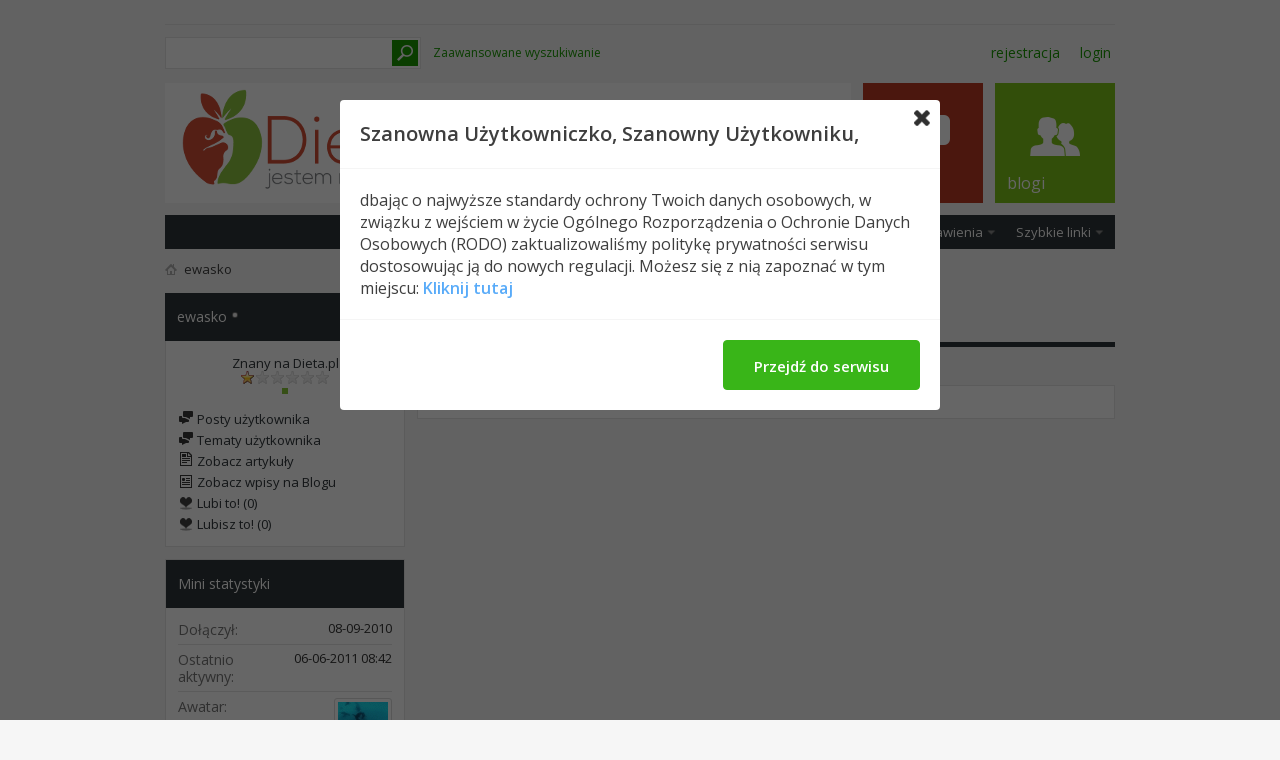

--- FILE ---
content_type: text/html; charset=utf-8
request_url: https://dieta.pl/grupy_wsparcia_xxl/members/256006-ewasko.html
body_size: 11345
content:
<!DOCTYPE html PUBLIC "-//W3C//DTD XHTML 1.0 Transitional//EN" "http://www.w3.org/TR/xhtml1/DTD/xhtml1-transitional.dtd">
<!-- BEGIN TEMPLATE: MEMBERINFO -->

<html xmlns="http://www.w3.org/1999/xhtml" xmlns:fb="http://www.facebook.com/2008/fbml" dir="ltr" lang="pl" id="vbulletin_html"><head>
<base href="https://dieta.pl/grupy_wsparcia_xxl/" /><!--[if IE]></base><![endif]-->
	<!-- BEGIN TEMPLATE: headinclude -->
<meta http-equiv="Content-Type" content="text/html; charset=utf-8" />
<meta id="e_vb_meta_bburl" name="vb_meta_bburl" content="https://dieta.pl/grupy_wsparcia_xxl" />

<meta name="generator" content="vBulletin 4.2.2" />
<meta http-equiv="X-UA-Compatible" content="IE=9" />
<script>
  (function(i,s,o,g,r,a,m){i['GoogleAnalyticsObject']=r;i[r]=i[r]||function(){
  (i[r].q=i[r].q||[]).push(arguments)},i[r].l=1*new Date();a=s.createElement(o),
  m=s.getElementsByTagName(o)[0];a.async=1;a.src=g;m.parentNode.insertBefore(a,m)
  })(window,document,'script','//www.google-analytics.com/analytics.js','ga');
  ga('create', 'UA-68780478-5', 'auto');
  ga('send', 'pageview');
</script>

	<link rel="Shortcut Icon" href="https://dieta.pl/grupy_wsparcia_xxl/favicon.ico" type="image/x-icon" />


		<meta name="keywords" content="ewasko,dieta,odchudzanie,nadwaga,dziennik wagi,grupy wsparcia,kalorie" />
		<meta name="description" content="ewasko jest Znany na Dieta.pl na Grupy Wsparcia Dieta.pl. Zobacz profil ewasko." />




<script type="text/javascript">
<!--
	if (typeof YAHOO === 'undefined') // Load ALL YUI Local
	{
		document.write('<script type="text/javascript" src="https://dieta.pl/grupy_wsparcia_xxl/clientscript/yui/yuiloader-dom-event/yuiloader-dom-event.js?v=422"><\/script>');
		document.write('<script type="text/javascript" src="https://dieta.pl/grupy_wsparcia_xxl/clientscript/yui/connection/connection-min.js?v=422"><\/script>');
		var yuipath = 'clientscript/yui';
		var yuicombopath = '';
		var remoteyui = false;
	}
	else	// Load Rest of YUI remotely (where possible)
	{
		var yuipath = 'clientscript/yui';
		var yuicombopath = '';
		var remoteyui = true;
		if (!yuicombopath)
		{
			document.write('<script type="text/javascript" src="https://dieta.pl/grupy_wsparcia_xxl/clientscript/yui/connection/connection-min.js?v=422"><\/script>');
		}
	}
	var SESSIONURL = "s=1b73d211070e79612aafbf5f36a47d17&";
	var SECURITYTOKEN = "guest";
	var IMGDIR_MISC = "images/metro/green/misc";
	var IMGDIR_BUTTON = "images/metro/blue/buttons";
	var vb_disable_ajax = parseInt("0", 10);
	var SIMPLEVERSION = "422";
	var BBURL = "https://dieta.pl/grupy_wsparcia_xxl";
	var LOGGEDIN = 0 > 0 ? true : false;
	var THIS_SCRIPT = "member";
	var RELPATH = "member.php?u=256006";
	var PATHS = {
		forum : "https://dieta.pl/grupy_wsparcia_xxl",
		cms   : "",
		blog  : ""
	};
	var AJAXBASEURL = "https://dieta.pl/grupy_wsparcia_xxl/";
// -->
</script>
<script type="text/javascript" src="https://dieta.pl/grupy_wsparcia_xxl/clientscript/vbulletin-core.js?v=422"></script>





	<link rel="stylesheet" type="text/css" href="https://dieta.pl/grupy_wsparcia_xxl/css.php?styleid=8&amp;langid=7&amp;d=1448545260&amp;td=ltr&amp;sheet=bbcode.css,editor.css,popupmenu.css,reset-fonts.css,vbulletin.css,vbulletin-chrome.css,vbulletin-formcontrols.css,vbseo_buttons.css ,metro_theme_prefooter_blocks.css" />

	<!--[if lt IE 8]>
	<link rel="stylesheet" type="text/css" href="https://dieta.pl/grupy_wsparcia_xxl/css.php?styleid=8&amp;langid=7&amp;d=1448545260&amp;td=ltr&amp;sheet=popupmenu-ie.css,vbulletin-ie.css,vbulletin-chrome-ie.css,vbulletin-formcontrols-ie.css,editor-ie.css" />
	<![endif]-->


<!--Google Web Fonts /-->
<link href='//fonts.googleapis.com/css?family=Open+Sans:400,300,600&amp;subset=latin,cyrillic' rel='stylesheet' type='text/css'>



<script type="text/javascript" src="//ajax.googleapis.com/ajax/libs/jquery/1.6.4/jquery.min.js"></script>
<script type="text/javascript">
$(document).ready(function() {
	$('a.login-window').click(function() {
		
		// Getting the variable's value from a link 
		var loginBox = this.hash;

		//Fade in the Popup and add close button
		$(loginBox).fadeIn(300);
		
		//Set the center alignment padding + border
		var popMargTop = ($(loginBox).height() + 24) / 2; 
		var popMargLeft = ($(loginBox).width() + 24) / 2; 
		
		$(loginBox).css({ 
			'margin-top' : -popMargTop,
			'margin-left' : -popMargLeft
		});
		
		// Add the mask to body
		$('body').append('<div id="mask"></div>');
		$('#mask').fadeIn(300);
		
		return false;
	});
	
	// When clicking on the button close or the mask layer the popup closed
	$('a.close, #mask').live('click', function() { 
	  $('#mask , .login-popup').fadeOut(300 , function() {
		$('#mask').remove();  
	}); 
	return false;
	});
	
	$('#navbar_username').focus(function() {
		$('#navbar_username').parent().addClass('active');
	}); 
	$('#navbar_username').blur(function() {
		$('#navbar_username').parent().removeClass('active');
	}); 
	$('#navbar_password').focus(function() {
		$('#navbar_password_hint').parent().addClass('active');
	}); 
	$('#navbar_password').blur(function() {
		$('#navbar_password_hint').parent().removeClass('active');
	}); 

});
</script>

<!-- END TEMPLATE: headinclude -->
	
<title>Odwiedź profil: ewasko - Grupy Wsparcia Dieta.pl</title>
	
	<script type="text/javascript" src="https://dieta.pl/grupy_wsparcia_xxl/clientscript/vbulletin_quick_edit_generic.js?v=422"></script>
	<script type="text/javascript" src="https://dieta.pl/grupy_wsparcia_xxl/clientscript/vbulletin_quick_edit_visitormessage.js?v=422"></script>
	<script type="text/javascript" src="https://dieta.pl/grupy_wsparcia_xxl/clientscript/vbulletin_activitystream.js?v=422"></script>
	<script type="text/javascript">

	<!--
	var isIE7 = navigator.userAgent.toLowerCase().indexOf('msie 7') != -1;
	var isIE = navigator.userAgent.toLowerCase().indexOf('msie') != -1;
	var isIE6 = navigator.userAgent.toLowerCase().indexOf('msie 6') != -1;
	var THISUSERID = 256006;


	vB_XHTML_Ready.subscribe(init_PostBits_Lite);

	function init_PostBits_Lite()
	{
		var postbits = YAHOO.util.Dom.getElementsByClassName("postbit_lite", "li", "postlist");
		for (var i = 0; i < postbits.length; i++)
		{
			new PostBit_Lite(postbits[i]);
		}
	}

	function PostBit_Lite(postbit)
	{
		this.postbit = YAHOO.util.Dom.get(postbit);
		this.postid = postbit.id.substr("piccom_".length);
		this.inlinemod = new InlineModControl(this.postbit, this.postid, "imodsel");
	}

	function getParentElement(starterElement, classPattern, testTagName) {
		var currElement = starterElement;
		var foundElement = null;
		while(!foundElement && (currElement = currElement.parentNode)) {
			if ((classPattern && (currElement.className.indexOf(classPattern) != -1)) || (testTagName && (testTagName.toLowerCase() == currElement.tagName.toLowerCase()))) 
			{
				foundElement = currElement;
			}
		}
		//go up the parentNode tree until found element with matching className
		return foundElement;
	}

	//getParentElement
	function tabViewPicker(anchorObject) {
		var clickedTabId = null;
		var tabtree = getParentElement(anchorObject,"tabslight");
		var anchorInventory = tabtree.getElementsByTagName("a");

		var tabIds = [];
		for (var i=0; (currAnchor = anchorInventory[i]); i++) {
			var anchorId = currAnchor.href.substring(currAnchor.href.indexOf("#") + 1, currAnchor.href.length);
			var parentDd = getParentElement(currAnchor,null,"dd");
			if (currAnchor == anchorObject) {
				clickedTabId = anchorId;
				parentDd.className = "userprof_module";
			}
			else
			{
				parentDd.className = "userprof_moduleinactive";
			}
			tabIds.push(anchorId);
		}
	
		//loop thru anchors to gather all tab IDs and set appropriate selected status
		for (var j=0; (currTabId = tabIds[j]); j++) {
			var elem = document.getElementById("view-" + currTabId);
			if (!elem) {continue;}
			if (currTabId == clickedTabId) {
				//elem.className="selected_view_section";
				YAHOO.util.Dom.replaceClass(elem, "view_section", "selected_view_section");
			}
			else
			{
				//elem.className="view_section";
				YAHOO.util.Dom.replaceClass(elem, "selected_view_section", "view_section");
			}
		}

		//set appropriate status on all tabs.
		return false;
	}
	//-->
    </script>

	

	

	
		<link rel="stylesheet" type="text/css" href="https://dieta.pl/grupy_wsparcia_xxl/css.php?styleid=8&amp;langid=7&amp;d=1448545260&amp;td=ltr&amp;sheet=activitystream.css,sidebar.css,forumbits.css,postbit.css,postbit-lite.css,showthread.css,member.css,user,256006" />
	

	<style type="text/css"><!-- BEGIN TEMPLATE: blog_member_css -->
/**
* Blog Tab
*/

#view-blog .bloglist {width: 100%;}
#view-blog .bloglistall {width: 100%;}
#view-blog .bloglisthead {width: 100%;}
#view-blog .bloglisthead dd {padding: 0.5em; background: #f2f2f2 none repeat-x  ;font:   normal 12px ;}
#view-blog .bloglistinfo{width: auto;}
#view-blog .blogliststats, #view-blog .blogstats {width: 100px;text-align: center;}
#view-blog .bloglistcomments{width: 125px;}
#view-blog .bloglistlastpost, #view-blog .bloglastpost {width: 200px;}
#view-blog .bloglistnotification{width: 108px;}
#view-blog .blogcatbit {padding:0;width:100%;}
#view-blog .blogcatbit .td {padding:0.5em; border-bottom:1px dotted #c8c8c8;}


<!-- END TEMPLATE: blog_member_css --></style>

	<!--[if lt IE 8]><link rel="stylesheet" type="text/css" href="https://dieta.pl/grupy_wsparcia_xxl/css.php?styleid=8&amp;langid=7&amp;d=1448545260&amp;td=ltr&amp;sheet=sidebar-ie.css,member-ie.css,postbit-lite-ie.css" /><![endif]-->

	

	
		<link rel="stylesheet" type="text/css" href="https://dieta.pl/grupy_wsparcia_xxl/css.php?userid=256006&amp;cssuid=0&amp;d=1769276984&amp;td=ltr&amp;styleid=0&amp;sheet=userprofile.css" />
		<!-- BEGIN TEMPLATE: headinclude_bottom -->
<!-- Google tag (gtag.js) -->
<script async src="https://www.googletagmanager.com/gtag/js?id=G-69V84S5WHY"></script>
<script>
window.dataLayer = window.dataLayer || [];

function gtag() {
 dataLayer.push(arguments);
}
gtag('js', new Date());

gtag('config', 'G-69V84S5WHY');
</script><link rel="stylesheet" type="text/css" href="https://dieta.pl/grupy_wsparcia_xxl/css.php?styleid=8&amp;langid=7&amp;d=1448545260&amp;td=ltr&amp;sheet=additional.css" />

<!-- END TEMPLATE: headinclude_bottom --><script type="text/javascript" src="https://dieta.pl/grupy_wsparcia_xxl/vbseo/resources/scripts/vbseo_ui.js?v=a4"></script>
<script type="text/javascript">
 YAHOO.util.Event.onDOMReady(function (){
 	vbseoui = new vBSEO_UI();
 	vbseoui.page_init(Array('postbody','blogbit','content','postcontainer','vbseo_like_postbit'), Array("php",1));
 });
</script>
 
	
<script type='text/javascript'>
            var gravityInsightsParams = new Object();
            gravityInsightsParams.type = 'forum';
            gravityInsightsParams.site_guid = 'f4db828940b2da8c0c75682f7b5d3eaa';
            gravityInsightsParams.thread_id = 0;
            gravityInsightsParams.post_id = 0;
            gravityInsightsParams.forum_id = 0;
            gravityInsightsParams.user_id = 0;
            gravityInsightsParams.username = 'Niezarejestrowany';
            gravityInsightsParams.post_title = '';
            gravityInsightsParams.thread_title = '';
            gravityInsightsParams.forum_title = '';
            gravityInsightsParams.board = '';
            gravityInsightsParams.pluginversion = '2.1.0';
            gravityInsightsParams.baseversion = '2.1.0';

                document.write(unescape('%3Cscript src=\'http://cdn.insights.gravity.com/moth-min.js\' type=\'text/javascript\'%3E%3C/script%3E'));
                </script>
</head>

<body>
	<!-- BEGIN TEMPLATE: header -->
<!-- Metro Theme from PixelGoose.com v.1.1.2 -->


<div class="above_body"> <!-- closing tag is in template navbar -->

<div id="header" class="floatcontainer doc_header">


<div class="ad_global_header">


<!-- dieta15-header-elastyczna -->


    <!-- BEGIN TEMPLATE: ad_global_header1 -->
 
<!-- END TEMPLATE: ad_global_header1 -->
    <!-- BEGIN TEMPLATE: ad_global_header2 -->
 
<!-- END TEMPLATE: ad_global_header2 -->
</div>


<div id="top_header">

	
		<div id="globalsearch" class="globalsearch">
			<form action="https://dieta.pl/grupy_wsparcia_xxl/search.php?do=process" method="post" id="navbar_search" class="navbar_search">
				
				<input type="hidden" name="securitytoken" value="guest" />
				<input type="hidden" name="do" value="process" />
				<input type="text" value="" name="query" class="textbox" tabindex="99"/>
				<input type="submit" class="searchbutton" name="submit" onclick="document.getElementById('navbar_search').submit;" tabindex="100"/>
			</form>
		</div>
		<ul class="advanced_search">
				<li><a href="https://dieta.pl/grupy_wsparcia_xxl/search.php" accesskey="4">Zaawansowane wyszukiwanie</a></li>
				
		</ul>
	



	<div id="toplinks" class="toplinks">
		
			<ul class="nouser">
			
				<li><a href="https://dieta.pl/grupy_wsparcia_xxl/register.php" rel="nofollow">Rejestracja</a></li>
			
				<li></li>
				<li><a href="https://dieta.pl/grupy_wsparcia_xxl/members/256006-ewasko.html#login-box" class="login-window">Login</a></li>
			</ul>
		
	</div>

	
</div>


    <div id="login-box" class="login-popup">
        <a href="https://dieta.pl/grupy_wsparcia_xxl/members/256006-ewasko.html#" class="close"><img src="https://dieta.pl/grupy_wsparcia_xxl/images/metro/green/misc/close_popup.png" class="close-button" title="Close" alt="Close" /></a>
        <div id="login-text">Zaloguj się</div>
			<script type="text/javascript" src="https://dieta.pl/grupy_wsparcia_xxl/clientscript/vbulletin_md5.js?v=422"></script>
			<form id="navbar_loginform" action="https://dieta.pl/grupy_wsparcia_xxl/login.php?do=login" method="post" onsubmit="md5hash(vb_login_password, vb_login_md5password, vb_login_md5password_utf, 0)">
				<fieldset id="logindetails" class="logindetails">
                
					<div>
					<div class="navbar_username_outer"><input type="text" class="textbox default-value" name="vb_login_username" id="navbar_username" size="10" accesskey="u" tabindex="101" value="Nazwa użytkownika" /></div>
					<div class="navbar_password_outer"><input type="password" class="textbox" tabindex="102" name="vb_login_password" id="navbar_password" size="10" />
					<input type="text" class="textbox default-value" tabindex="102" name="vb_login_password_hint" id="navbar_password_hint" size="10" value="Hasło" style="display:none;" /></div>
                    
					<div class="login-ctrl">
                        <div id="remember" class="remember">
                            <label for="cb_cookieuser_navbar"><input type="checkbox" name="cookieuser" value="1" id="cb_cookieuser_navbar" class="cb_cookieuser_navbar" accesskey="c" tabindex="103" /> Zapamiętaj mnie</label>
                        </div>                
                        
                        <input type="submit" class="loginbutton" tabindex="104" value="Zaloguj się" title="Podaj swoją nazwę użytkownika i hasło w przeznaczonych do tego polach i kliknij przycisk 'Zarejestruj' by stworzyć swój profil." accesskey="s" />
                        </div>
                    </div>
				</fieldset>


				<input type="hidden" name="s" value="1b73d211070e79612aafbf5f36a47d17" />
				<input type="hidden" name="securitytoken" value="guest" />
				<input type="hidden" name="do" value="login" />
				<input type="hidden" name="vb_login_md5password" />
				<input type="hidden" name="vb_login_md5password_utf" />
			</form>
			<script type="text/javascript">
			YAHOO.util.Dom.setStyle('navbar_password_hint', "display", "inline");
			YAHOO.util.Dom.setStyle('navbar_password', "display", "none");
			vB_XHTML_Ready.subscribe(function()
			{
			//
				YAHOO.util.Event.on('navbar_username', "focus", navbar_username_focus);
				YAHOO.util.Event.on('navbar_username', "blur", navbar_username_blur);
				YAHOO.util.Event.on('navbar_password_hint', "focus", navbar_password_hint);
				YAHOO.util.Event.on('navbar_password', "blur", navbar_password);
			});
			
			function navbar_username_focus(e)
			{
			//
				var textbox = YAHOO.util.Event.getTarget(e);
				if (textbox.value == 'Nazwa użytkownika')
				{
				//
					textbox.value='';
					textbox.style.color='#000000';
				}
			}

			function navbar_username_blur(e)
			{
			//
				var textbox = YAHOO.util.Event.getTarget(e);
				if (textbox.value == '')
				{
				//
					textbox.value='Nazwa użytkownika';
					textbox.style.color='#777777';
				}
			}
			
			function navbar_password_hint(e)
			{
			//
				var textbox = YAHOO.util.Event.getTarget(e);
				
				YAHOO.util.Dom.setStyle('navbar_password_hint', "display", "none");
				YAHOO.util.Dom.setStyle('navbar_password', "display", "inline");
				YAHOO.util.Dom.get('navbar_password').focus();
			}

			function navbar_password(e)
			{
			//
				var textbox = YAHOO.util.Event.getTarget(e);
				
				if (textbox.value == '')
				{
					YAHOO.util.Dom.setStyle('navbar_password_hint', "display", "inline");
					YAHOO.util.Dom.setStyle('navbar_password', "display", "none");
				}
			}
			</script>
            
            <div class="register-ctrl">
            	<a class="login-popup-register" href="https://dieta.pl/grupy_wsparcia_xxl/register.php" rel="nofollow">Rejestracja</a>
                <div class="login-popup-fb">
				
					
				
                </div>
            </div>
</div>

<!-- END TEMPLATE: header -->
	<!-- BEGIN TEMPLATE: navbar -->
<div id="middle_header">
<a name="top" href="https://dieta.pl/" class="logo-image"><img src="https://dieta.pl/wp-content/uploads/2015/10/dieta-320-transp.png" alt="Grupy Wsparcia Dieta.pl" /></a>
<div id="navbar" class="navbar">
	<ul id="navtabs" class="navtabs floatcontainer">
		
		<!-- BEGIN TEMPLATE: navbar_tabs -->

	
		<li class="selected" id="vbtab_forum">
			<a class="navtab" href="https://dieta.pl/grupy_wsparcia_xxl/forum.php"><span>Forum</span></a>
		</li>
		
		
			<ul class="floatcontainer">
				
					
						
							<li id="vbflink_newposts"><a rel="nofollow" href="https://dieta.pl/grupy_wsparcia_xxl/search.php?do=getnew&amp;contenttype=vBForum_Post">Nowe posty</a></li>
						
					
				
					
						
							<li id="vbflink_faq"><a href="https://dieta.pl/grupy_wsparcia_xxl/faq.php">FAQ</a></li>
						
					
				
					
						
							<li id="vbflink_calendar"><a href="https://dieta.pl/grupy_wsparcia_xxl/calendar.php">Kalendarz</a></li>
						
					
				
					
						<li class="popupmenu" id="vbmenu_community">
							<a href="javascript://" class="popupctrl">Spełeczność</a>
							<ul class="popupbody popuphover">
								
									<li id="vbclink_groups"><a href="https://dieta.pl/grupy_wsparcia_xxl/groups/">Grupy</a></li>
								
									<li id="vbclink_albums"><a href="https://dieta.pl/grupy_wsparcia_xxl/members/albums.html">Albumy</a></li>
								
							</ul>
						</li>
					
				
					
						<li class="popupmenu" id="vbmenu_actions">
							<a href="javascript://" class="popupctrl">Ustawienia</a>
							<ul class="popupbody popuphover">
								
									<li id="vbalink_mfr"><a rel="nofollow" href="https://dieta.pl/grupy_wsparcia_xxl/forumdisplay.php?do=markread&amp;markreadhash=guest">Zaznacz fora jako przeczytane</a></li>
								
							</ul>
						</li>
					
				
					
						<li class="popupmenu" id="vbmenu_qlinks">
							<a href="javascript://" class="popupctrl">Szybkie linki</a>
							<ul class="popupbody popuphover">
								
									<li id="vbqlink_posts"><a href="https://dieta.pl/grupy_wsparcia_xxl/search.php?do=getdaily&amp;contenttype=vBForum_Post">Dzisiejsze posty</a></li>
								
									<li id="vbqlink_leaders"><a href="https://dieta.pl/grupy_wsparcia_xxl/showgroups.php">Pokaż załogę strony</a></li>
								
							</ul>
						</li>
					
				
			</ul>
		

	
		<li  id="vbtab_blog">
			<a class="navtab" href="https://dieta.pl/grupy_wsparcia_xxl/blogs/"><span>Blogi</span></a>
		</li>
		
		

<!-- END TEMPLATE: navbar_tabs -->
		
	</ul>
</div>
</div>
</div>
</div><!-- closing div for above_body -->

<div class="body_wrapper">
<div id="breadcrumb" class="breadcrumb">
	<ul class="floatcontainer">
		<li class="navbithome"><a href="https://dieta.pl/grupy_wsparcia_xxl/forum.php" accesskey="1"><img src="https://dieta.pl/grupy_wsparcia_xxl/images/metro/green/misc/navbit-home.png" alt="Home" /></a></li>
		
		<!-- BEGIN TEMPLATE: navbar_link -->

	<li class="navbit lastnavbit"><span>ewasko</span></li>

<!-- END TEMPLATE: navbar_link -->
	</ul>
	<hr />
</div>

<!-- BEGIN TEMPLATE: ad_navbar_below -->

<!-- END TEMPLATE: ad_navbar_below -->
<!-- BEGIN TEMPLATE: ad_global_below_navbar -->
 
<!-- END TEMPLATE: ad_global_below_navbar -->



<!-- END TEMPLATE: navbar -->
	
	<div class="member_content userprof fullwidth" style="display:block;float:left" id="member_content">
		<div class="profile_widgets member_summary userprof_moduleinactive userprof_moduleinactive_border sidebarleft" id="sidebar_container">
			<div class="block mainblock moduleinactive_bg">
				<h1 class="blocksubhead prof_blocksubhead">
					
					<span id="userinfo">
						<span class="member_username">ewasko</span>
						<span class="member_status"><!-- BEGIN TEMPLATE: postbit_onlinestatus -->
<img class="inlineimg onlinestatus" src="https://dieta.pl/grupy_wsparcia_xxl/images/metro/green/statusicon/user-offline.png" alt="ewasko jest nieaktywny" border="0" />

<!-- END TEMPLATE: postbit_onlinestatus --></span>
					</span>
				</h1>
				<div id="userinfoblock" class="floatcontainer">
                
					<div class="userranks">
						
							<br />
							<span class="usertitle">Znany na Dieta.pl</span>
						
						
							<br />
							<span class="rank"><img src="https://dieta.pl/grupy_wsparcia_xxl/images/ranks/stars/1.gif" alt="" border="" /></span>
						
						
							<br />
							<span class="member_reputation" title="ewasko jest na początku swojej drogi do wyższego poziomu reputacji">
								
									<img class="repimg" src="https://dieta.pl/grupy_wsparcia_xxl/images/metro/blue/reputation/reputation_pos.png" alt="" />
								
							</span>
							<br />
						
					</div>
					
					<ul id="usermenu" class="usermenu">
						
						
						
						
						
						
						
						<li><a rel="nofollow" href="https://dieta.pl/grupy_wsparcia_xxl/search.php?do=finduser&amp;userid=256006&amp;contenttype=vBForum_Post&amp;showposts=1"><img src="https://dieta.pl/grupy_wsparcia_xxl/images/metro/blue/site_icons/forum.png" alt="Posty użytkownika" class="inlineimg" /> Posty użytkownika</a></li>
						<li><a rel="nofollow" href="https://dieta.pl/grupy_wsparcia_xxl/search.php?do=finduser&amp;userid=256006&amp;starteronly=1&amp;contenttype=vBForum_Thread"><img src="https://dieta.pl/grupy_wsparcia_xxl/images/metro/blue/site_icons/forum.png" alt="Tematy użytkownika" class="inlineimg" /> Tematy użytkownika</a></li>
						
							<li><a href="https://dieta.pl/grupy_wsparcia_xxl/content/author/ewasko-256006.html" rel='nofollow'><img src="https://dieta.pl/grupy_wsparcia_xxl/images/metro/blue/site_icons/article.png" class="inlineimg" alt="" /> Zobacz artykuły</a></li>
						
						
							<li><a href="https://dieta.pl/grupy_wsparcia_xxl/blogs/ewasko/" rel='nofollow'><img src="https://dieta.pl/grupy_wsparcia_xxl/images/metro/blue/site_icons/blog.png" class="inlineimg" alt="" /> Zobacz wpisy na Blogu</a></li>
						
						
					<li><a rel="nofollow" href="https://dieta.pl/grupy_wsparcia_xxl/members/256006-ewasko.html?tab=likes_received#likes_received"><img src="https://dieta.pl/grupy_wsparcia_xxl/vbseo/resources/images/forum/vbseo_like.png" alt="Lubi to!" class="inlineimg" /> Lubi to! (0)</a></li>
<li><a rel="nofollow" href="https://dieta.pl/grupy_wsparcia_xxl/members/256006-ewasko.html?tab=likes_given#likes_given"><img src="https://dieta.pl/grupy_wsparcia_xxl/vbseo/resources/images/forum/vbseo_like.png" alt="Lubisz to!" class="inlineimg" /> Lubisz to! (0)</a></li>

 </ul>
				</div>
			</div>
		  
		  
		  <!-- BEGIN TEMPLATE: memberinfo_block -->
<!-- stats_mini -->
<div id="view-stats_mini" class="subsection block">
	<!-- BEGIN TEMPLATE: memberinfo_block_ministats -->
<div class="mini_stats blockbody userprof_content userprof_content_border">
	<div class="userinfo " >
		<h5 class="blocksubhead userprof_blocksubhead smaller">Mini statystyki</h5>
		<div class="blockrow member_blockrow">

			<dl class="stats">
				<dt>Dołączył</dt>
				<dd> 08-09-2010</dd>
			</dl>
	
	
	<dl class="stats">
		<dt>Ostatnio aktywny</dt>
		<dd> 06-06-2011 <span class="time">08:42</span></dd>
	</dl>
	

			
			
			<dl class="stats">
				<dt>Awatar</dt>
				<dd class="avatar"><img src="https://dieta.pl/grupy_wsparcia_xxl/customavatars/thumbs/avatar256006_1.gif" alt="Awatar ewasko"   width="50" height="50" id="user_avatar" /></dd>
			</dl>
			
		</div>
	</div><!-- blockbody -->
</div><!-- widget block mini_stats -->
<!-- END TEMPLATE: memberinfo_block_ministats -->
</div>
<div class="underblock"></div>
<!-- / stats_mini -->
<!-- END TEMPLATE: memberinfo_block -->
		  
		  <!-- BEGIN TEMPLATE: memberinfo_block_friends_mini -->
<div class="friends_mini friends block">
	<h5 class="blocksubhead userprof_blocksubhead smaller ">
		
		
		<a href="https://dieta.pl/grupy_wsparcia_xxl/members/256006-ewasko.html#friends-content" class="textcontrol" onclick="return tabViewPicker(document.getElementById('friends-tab'));">Więcej</a>
		
		<span class="friends_total">10</span> Znajomi
	</h5>
	<div class="blockbody userprof_content userprof_content_border">
		<div class="blockrow member_blockrow">
			
				<ul class="friends_list floatcontainer">
					<!-- BEGIN TEMPLATE: memberinfo_tiny -->
<li>
	<a class="image_friend_link" href="https://dieta.pl/grupy_wsparcia_xxl/members/215222-kasiabin.html">
		<img src="https://dieta.pl/grupy_wsparcia_xxl/customavatars/thumbs/avatar215222_1.gif" alt="kasiabin" width="60" height="60" border="0" />
	</a>
	<div class="friend_info">
		<h6><a href="https://dieta.pl/grupy_wsparcia_xxl/members/215222-kasiabin.html" class="username" title="kasiabin">kasiabin</a></h6>
	</div>
</li>
<!-- END TEMPLATE: memberinfo_tiny --><!-- BEGIN TEMPLATE: memberinfo_tiny -->
<li>
	<a class="image_friend_link" href="https://dieta.pl/grupy_wsparcia_xxl/members/34487-zwierzatko.html">
		<img src="https://dieta.pl/grupy_wsparcia_xxl/customavatars/thumbs/avatar34487_1.gif" alt="zwierzatko" width="60" height="39" border="0" />
	</a>
	<div class="friend_info">
		<h6><a href="https://dieta.pl/grupy_wsparcia_xxl/members/34487-zwierzatko.html" class="username" title="zwierzatko">zwierzatko</a></h6>
	</div>
</li>
<!-- END TEMPLATE: memberinfo_tiny --><!-- BEGIN TEMPLATE: memberinfo_tiny -->
<li>
	<a class="image_friend_link" href="https://dieta.pl/grupy_wsparcia_xxl/members/255560-kamiko39.html">
		<img src="https://dieta.pl/grupy_wsparcia_xxl/images/metro/green/misc/unknown.gif" alt="kamiko39" border="0" />
	</a>
	<div class="friend_info">
		<h6><a href="https://dieta.pl/grupy_wsparcia_xxl/members/255560-kamiko39.html" class="username" title="kamiko39">kamiko39</a></h6>
	</div>
</li>
<!-- END TEMPLATE: memberinfo_tiny --><!-- BEGIN TEMPLATE: memberinfo_tiny -->
<li>
	<a class="image_friend_link" href="https://dieta.pl/grupy_wsparcia_xxl/members/56911-cymenka.html">
		<img src="https://dieta.pl/grupy_wsparcia_xxl/customavatars/thumbs/avatar56911_1.gif" alt="cymenka" width="60" height="53" border="0" />
	</a>
	<div class="friend_info">
		<h6><a href="https://dieta.pl/grupy_wsparcia_xxl/members/56911-cymenka.html" class="username" title="cymenka">cymenka</a></h6>
	</div>
</li>
<!-- END TEMPLATE: memberinfo_tiny --><!-- BEGIN TEMPLATE: memberinfo_tiny -->
<li>
	<a class="image_friend_link" href="https://dieta.pl/grupy_wsparcia_xxl/members/240953-dama_kama.html">
		<img src="https://dieta.pl/grupy_wsparcia_xxl/images/metro/green/misc/unknown.gif" alt="dama_kama" border="0" />
	</a>
	<div class="friend_info">
		<h6><a href="https://dieta.pl/grupy_wsparcia_xxl/members/240953-dama_kama.html" class="username" title="dama_kama">dama_kama</a></h6>
	</div>
</li>
<!-- END TEMPLATE: memberinfo_tiny --><!-- BEGIN TEMPLATE: memberinfo_tiny -->
<li>
	<a class="image_friend_link" href="https://dieta.pl/grupy_wsparcia_xxl/members/222697-iwona13.html">
		<img src="https://dieta.pl/grupy_wsparcia_xxl/customavatars/thumbs/avatar222697_13.gif" alt="Iwona13" width="60" height="60" border="0" />
	</a>
	<div class="friend_info">
		<h6><a href="https://dieta.pl/grupy_wsparcia_xxl/members/222697-iwona13.html" class="username" title="Iwona13">Iwona13</a></h6>
	</div>
</li>
<!-- END TEMPLATE: memberinfo_tiny -->
				</ul>
			
		</div>
	</div>
</div>
<div class="underblock"></div>
<!-- END TEMPLATE: memberinfo_block_friends_mini -->
		  
		  
		  
		  
		  
		  <!-- BEGIN TEMPLATE: memberinfo_block -->
<!-- visitors -->
<div id="view-visitors" class="subsection block">
	<!-- BEGIN TEMPLATE: memberinfo_block_recentvisitors -->
<div class="visitors">
	<h5 class="blocksubhead userprof_blocksubhead smaller">Ostatnio odwiedzili</h5>
	<div class="blockbody userprof_content userprof_content_border">
		<div class="blockrow member_blockrow">
			
				<div class="meta">
					Ostatnio 9 użytkownik(ów) odwiedziło tą stronę:
				</div>
				<ol class="commalist">
					
						<li><a class="username" href="https://dieta.pl/grupy_wsparcia_xxl/members/261802-agnes454.html">agnes454</a>, </li>
					
						<li><a class="username" href="https://dieta.pl/grupy_wsparcia_xxl/members/256157-asiawoj1974.html">asiawoj1974</a>, </li>
					
						<li><a class="username" href="https://dieta.pl/grupy_wsparcia_xxl/members/56911-cymenka.html">cymenka</a>, </li>
					
						<li><a class="username" href="https://dieta.pl/grupy_wsparcia_xxl/members/240953-dama_kama.html">dama_kama</a>, </li>
					
						<li><a class="username" href="https://dieta.pl/grupy_wsparcia_xxl/members/222697-iwona13.html">Iwona13</a>, </li>
					
						<li><a class="username" href="https://dieta.pl/grupy_wsparcia_xxl/members/255560-kamiko39.html">kamiko39</a>, </li>
					
						<li><a class="username" href="https://dieta.pl/grupy_wsparcia_xxl/members/283345-kruszynka2011.html">Kruszynka2011</a>, </li>
					
						<li><a class="username" href="https://dieta.pl/grupy_wsparcia_xxl/members/193196-malingo.html">malingo</a>, </li>
					
						<li><a class="username" href="https://dieta.pl/grupy_wsparcia_xxl/members/204229-monikamisiek.html">monikamisiek</a></li>
					
				</ol>
			
			<span class="totalvisits">Ta strona była odwiedzona <strong>1,717</strong> razy.</span>
		</div>
	</div>
</div>
<!-- END TEMPLATE: memberinfo_block_recentvisitors -->
</div>
<div class="underblock"></div>
<!-- / visitors -->
<!-- END TEMPLATE: memberinfo_block -->
		  
		  
		</div>
		<div class="member_tabs contentright" id="userprof_content_container">

			<div class="tabbackground" id="profile_tabs">
				<div class="floatleft" id="tab_container">
					<dl class="tabslight">
						<dt>Tab Content</dt>
						
						<dd class="userprof_module" ><a rel="nofollow" id="activitystream-tab" href="https://dieta.pl/grupy_wsparcia_xxl/members/256006-ewasko.html?tab=activitystream#activitystream" onclick="return tabViewPicker(this);">ewasko's Activity</a></dd>
						
						<dd class="userprof_moduleinactive" ><a rel="nofollow" id="aboutme-tab" href="https://dieta.pl/grupy_wsparcia_xxl/members/256006-ewasko.html?tab=aboutme#aboutme" onclick="return tabViewPicker(this);">O Mnie</a></dd>
						<dd class="userprof_moduleinactive"><a rel="nofollow" id="friends-tab" href="https://dieta.pl/grupy_wsparcia_xxl/members/256006-ewasko.html?tab=friends#friends-content" onclick="return tabViewPicker(this);">Znajomi</a></dd>
						
						
						<!-- BEGIN TEMPLATE: 8WR_media_MEMTAB -->
<dd class="userprof_moduleinactive" ><a rel="nofollow" id="friends-tab" href="https://dieta.pl/grupy_wsparcia_xxl/members/256006-ewasko.html?tab=media}#media" onclick="return tabViewPicker(this);">Media</a></dd> 
<!-- END TEMPLATE: 8WR_media_MEMTAB -->
					</dl>
				</div>
				
					
				
				<div class="memberprofiletabunder"></div>
			</div>

			<div class="profile_content userprof">
				<div id="view-activitystream" class="selected_view_section">
					<!-- BEGIN TEMPLATE: memberinfo_block_activity -->
<script type="text/javascript">
<!--
	var activity_stream_options = {
		'type'        : 'member',
		'mindateline' : '0',
		'maxdateline' : '0',
		'minscore'    : '0',
		'minid'       : '',
		'maxid'       : '',
		'count'       : '0',
		'totalcount'  : '0',
		'perpage'     : '30',
		'refresh'     : '1'
	};
// -->
</script>
<div class="activitystream_block">
	<div id="activity_tab_container">
		<div>
			<dl class="as-tabs">
				<dt>Tab Content</dt>
				<dd id="asall" class="selected"><div><a rel="nofollow" href="https://dieta.pl/grupy_wsparcia_xxl/members/256006-ewasko.html?tab=activitystream&amp;type=all#activitystream">All</a></div></dd>
				<dd id="asuser" class=""><div><a rel="nofollow" href="https://dieta.pl/grupy_wsparcia_xxl/members/256006-ewasko.html?tab=activitystream&amp;type=user#activitystream">ewasko</a></div></dd>
				<dd id="asfriend" class=""><div><a rel="nofollow" href="https://dieta.pl/grupy_wsparcia_xxl/members/256006-ewasko.html?tab=activitystream&amp;type=friends#activitystream">Znajomi</a></div></dd>
				
				<dd id="asphoto" class=""><div><a rel="nofollow" href="https://dieta.pl/grupy_wsparcia_xxl/members/256006-ewasko.html?tab=activitystream&amp;type=photos#activitystream">Photos</a></div></dd>
			</dl>
		</div>
	</div>
	
	<div id="newactivity_container" class="newactivity hidden userprof_headers userprof_headers_border">
		<span id="newactivitylink">New Activity (<span id="newactivitycount"></span>)</span>
	</div>	
	
	<div id="newactivity_nomore" class="newactivity hidden userprof_headers userprof_headers_border">
		<span>Please reload this page to view the 200+ new activity items that have been created.</span>
	</div>	

	<ul id="activitylist">
		<li id="olderactivity" class="hidden">
			<div class="block1"><hr /></div>
			<div class="block2">Older Activity</div>
			<div class="block3"><hr /></div>
		</li>
		
	</ul>
	
	<div id="moreactivity_container" class="moreactivity userprof_headers userprof_headers_border">
		<a rel="nofollow" id="moreactivitylink" class="hidden" href="https://dieta.pl/grupy_wsparcia_xxl/members/256006-ewasko.html?tab=activitystream&amp;type=all&amp;page=1#activitystream">More Activity</a>
		<span id="noresults" class="hidden">No More Results</span>
		<span id="noactivity">No Recent Activity</span>
		<img id="moreactivityprogress" class="hidden" src="https://dieta.pl/grupy_wsparcia_xxl/images/metro/green/misc/progress3.gif" alt="" />	
	</div>
</div>
<!-- END TEMPLATE: memberinfo_block_activity -->
				</div>
				<div id="view-visitor_messaging" class="view_section vm_other_prof">
					
				</div>
				<div id="view-aboutme" class="view_section">
					<!-- BEGIN TEMPLATE: memberinfo_block_aboutme -->


<div class="blocksubhead subsectionhead userprof_headers userprof_headers_border">
	<span class="subsectiontitle">Informacje o ewasko</span>

<!-- basic information -->
<h4 class="subsectionhead-understate" id="about-me">Podstawowe informacje</h4>

</div>
<div class="subsection">
	<div class="blockbody userprof_content userprof_content_border">
		

		<!-- BEGIN TEMPLATE: memberinfo_profilefield_category -->

	<h5 class="subblocksubhead subsubsectionhead first">Informacje o ewasko</h5>
	
	<!-- BEGIN TEMPLATE: memberinfo_profilefield -->
<dl>

	<dt>Biografia:</dt>
	<dd>spełniona matka, niespełniona zawodowo, dukam</dd>


</dl>
<!-- END TEMPLATE: memberinfo_profilefield --><!-- BEGIN TEMPLATE: memberinfo_profilefield -->
<dl>

	<dt>Lokalizacja:</dt>
	<dd>Międzyrzecz</dd>


</dl>
<!-- END TEMPLATE: memberinfo_profilefield --><!-- BEGIN TEMPLATE: memberinfo_profilefield -->
<dl>

	<dt>Zainteresowania:</dt>
	<dd>polityka, książka, filozofia</dd>


</dl>
<!-- END TEMPLATE: memberinfo_profilefield -->

<!-- END TEMPLATE: memberinfo_profilefield_category -->
	</div>
</div>

<div class="blocksubhead subsectionhead userprof_headers userprof_headers_border">
	<h4 class="subsectionhead-understate">Sygnatura</h4>
	<br />
</div>
<div class="blockbody subsection userprof_content userprof_content_border">
	NOWY STRAŻNIK!!!!!!!!!!!!<br />
<br />
<a href="http://straznik.dieta.pl/" target="_blank"><img src="http://straznik.dieta.pl/zobacz/straznik/?pokaz=23314d3d2286dac66.png" border="0" alt="" /></a>
</div>

<!-- END TEMPLATE: memberinfo_block_aboutme -->
					
					<!-- BEGIN TEMPLATE: memberinfo_block -->
<!-- stats -->
<div id="view-stats" class="subsection block">
	<!-- BEGIN TEMPLATE: memberinfo_block_statistics -->
<!-- Statistics -->
<div class="blocksubhead subsectionhead userprof_headers userprof_headers_border" >
<h4 id="view-statistics" class="subsectionhead-understate"  style="width:100%">Statystyki</h4><br />
</div>
<div class="blockbody subsection userprof_content userprof_content_border">

	
	<h5 class="subblocksubhead subsubsectionhead first">Wszystkich postów</h5>
	<dl class="blockrow stats">
		<dt>Wszystkich postów</dt>
		<dd> 674</dd>
	</dl>
	<dl class="blockrow stats">
		<dt>Postów dziennie</dt>
		<dd> 0.12</dd>
	</dl>
	

	


	

	

	

	<h5 class="subblocksubhead subsubsectionhead">Ogólne informacje</h5>
	
	<dl class="blockrow stats">
		<dt>Ostatnio aktywny</dt>
		<dd> 06-06-2011 <span class="time">08:42</span></dd>
	</dl>
	
	
	<dl class="blockrow stats">
		<dt>Dołączył</dt>
		<dd> 08-09-2010</dd>
	</dl>
	
	<dl class="blockrow stats">
		<dt>Osoby polecone</dt>
		<dd> 0</dd>
	</dl>
	
	

	
</div>
<!-- view-statistics -->
<!-- END TEMPLATE: memberinfo_block_statistics -->
</div>
<div class="underblock"></div>
<!-- / stats -->
<!-- END TEMPLATE: memberinfo_block -->
				</div>
				<div id="view-friends-content" class="view_section">
					<!-- BEGIN TEMPLATE: memberinfo_block_friends -->
	
		
	<h3 class="subsectionhead userprof_title" id="friends">
		<span class="friends_total">10</span> Znajomi
	</h3>
	<div>
		<ol class="friends_list floatcontainer userprof_modborder_fill">
		<!-- BEGIN TEMPLATE: memberinfo_small -->
<li id="friend_mini_236109"  class="userprof_content userprof_content_border">
	<div class="friend_info">
		<h4><a href="https://dieta.pl/grupy_wsparcia_xxl/members/236109-alidzi.html" class="username">Alidzi</a>&nbsp;<!-- BEGIN TEMPLATE: postbit_onlinestatus -->
<img class="inlineimg onlinestatus" src="https://dieta.pl/grupy_wsparcia_xxl/images/metro/green/statusicon/user-offline.png" alt="Alidzi jest nieaktywny" border="0" />

<!-- END TEMPLATE: postbit_onlinestatus --></h4>
		<p class="description">Znany na Dieta.pl</p>
		<div class="presence">
			
			
		</div>
	</div>
		<a class="image_friend_link" href="https://dieta.pl/grupy_wsparcia_xxl/members/236109-alidzi.html">
			<img src="https://dieta.pl/grupy_wsparcia_xxl/customavatars/thumbs/avatar236109_1.gif" alt="Alidzi" width="57"  height="80" />
		</a>

</li>
<!-- END TEMPLATE: memberinfo_small --><!-- BEGIN TEMPLATE: memberinfo_small -->
<li id="friend_mini_56911"  class="userprof_content userprof_content_border">
	<div class="friend_info">
		<h4><a href="https://dieta.pl/grupy_wsparcia_xxl/members/56911-cymenka.html" class="username">cymenka</a>&nbsp;<!-- BEGIN TEMPLATE: postbit_onlinestatus -->
<img class="inlineimg onlinestatus" src="https://dieta.pl/grupy_wsparcia_xxl/images/metro/green/statusicon/user-offline.png" alt="cymenka jest nieaktywny" border="0" />

<!-- END TEMPLATE: postbit_onlinestatus --></h4>
		<p class="description">Znany na Dieta.pl</p>
		<div class="presence">
			
			
		</div>
	</div>
		<a class="image_friend_link" href="https://dieta.pl/grupy_wsparcia_xxl/members/56911-cymenka.html">
			<img src="https://dieta.pl/grupy_wsparcia_xxl/customavatars/thumbs/avatar56911_1.gif" alt="cymenka" width="60"  height="53" />
		</a>

</li>
<!-- END TEMPLATE: memberinfo_small --><!-- BEGIN TEMPLATE: memberinfo_small -->
<li id="friend_mini_240953"  class="userprof_content userprof_content_border">
	<div class="friend_info">
		<h4><a href="https://dieta.pl/grupy_wsparcia_xxl/members/240953-dama_kama.html" class="username">dama_kama</a>&nbsp;<!-- BEGIN TEMPLATE: postbit_onlinestatus -->
<img class="inlineimg onlinestatus" src="https://dieta.pl/grupy_wsparcia_xxl/images/metro/green/statusicon/user-offline.png" alt="dama_kama jest nieaktywny" border="0" />

<!-- END TEMPLATE: postbit_onlinestatus --></h4>
		<p class="description">Znany na Dieta.pl</p>
		<div class="presence">
			
			
		</div>
	</div>
		<a class="image_friend_link" href="https://dieta.pl/grupy_wsparcia_xxl/members/240953-dama_kama.html">
			<img src="https://dieta.pl/grupy_wsparcia_xxl/images/metro/green/misc/unknown.gif" alt="dama_kama"  />
		</a>

</li>
<!-- END TEMPLATE: memberinfo_small --><!-- BEGIN TEMPLATE: memberinfo_small -->
<li id="friend_mini_222697"  class="userprof_content userprof_content_border">
	<div class="friend_info">
		<h4><a href="https://dieta.pl/grupy_wsparcia_xxl/members/222697-iwona13.html" class="username">Iwona13</a>&nbsp;<!-- BEGIN TEMPLATE: postbit_onlinestatus -->
<img class="inlineimg onlinestatus" src="https://dieta.pl/grupy_wsparcia_xxl/images/metro/green/statusicon/user-offline.png" alt="Iwona13 jest nieaktywny" border="0" />

<!-- END TEMPLATE: postbit_onlinestatus --></h4>
		<p class="description">Znany na Dieta.pl</p>
		<div class="presence">
			
			
		</div>
	</div>
		<a class="image_friend_link" href="https://dieta.pl/grupy_wsparcia_xxl/members/222697-iwona13.html">
			<img src="https://dieta.pl/grupy_wsparcia_xxl/customavatars/thumbs/avatar222697_13.gif" alt="Iwona13" width="60"  height="60" />
		</a>

</li>
<!-- END TEMPLATE: memberinfo_small --><!-- BEGIN TEMPLATE: memberinfo_small -->
<li id="friend_mini_255560"  class="userprof_content userprof_content_border">
	<div class="friend_info">
		<h4><a href="https://dieta.pl/grupy_wsparcia_xxl/members/255560-kamiko39.html" class="username">kamiko39</a>&nbsp;<!-- BEGIN TEMPLATE: postbit_onlinestatus -->
<img class="inlineimg onlinestatus" src="https://dieta.pl/grupy_wsparcia_xxl/images/metro/green/statusicon/user-offline.png" alt="kamiko39 jest nieaktywny" border="0" />

<!-- END TEMPLATE: postbit_onlinestatus --></h4>
		<p class="description">Znany na Dieta.pl</p>
		<div class="presence">
			
			
		</div>
	</div>
		<a class="image_friend_link" href="https://dieta.pl/grupy_wsparcia_xxl/members/255560-kamiko39.html">
			<img src="https://dieta.pl/grupy_wsparcia_xxl/images/metro/green/misc/unknown.gif" alt="kamiko39"  />
		</a>

</li>
<!-- END TEMPLATE: memberinfo_small --><!-- BEGIN TEMPLATE: memberinfo_small -->
<li id="friend_mini_215222"  class="userprof_content userprof_content_border">
	<div class="friend_info">
		<h4><a href="https://dieta.pl/grupy_wsparcia_xxl/members/215222-kasiabin.html" class="username">kasiabin</a>&nbsp;<!-- BEGIN TEMPLATE: postbit_onlinestatus -->
<img class="inlineimg onlinestatus" src="https://dieta.pl/grupy_wsparcia_xxl/images/metro/green/statusicon/user-offline.png" alt="kasiabin jest nieaktywny" border="0" />

<!-- END TEMPLATE: postbit_onlinestatus --></h4>
		<p class="description">Znany na Dieta.pl</p>
		<div class="presence">
			
			
		</div>
	</div>
		<a class="image_friend_link" href="https://dieta.pl/grupy_wsparcia_xxl/members/215222-kasiabin.html">
			<img src="https://dieta.pl/grupy_wsparcia_xxl/customavatars/thumbs/avatar215222_1.gif" alt="kasiabin" width="60"  height="60" />
		</a>

</li>
<!-- END TEMPLATE: memberinfo_small --><!-- BEGIN TEMPLATE: memberinfo_small -->
<li id="friend_mini_251858"  class="userprof_content userprof_content_border">
	<div class="friend_info">
		<h4><a href="https://dieta.pl/grupy_wsparcia_xxl/members/251858-khalida.html" class="username">Khalida</a>&nbsp;<!-- BEGIN TEMPLATE: postbit_onlinestatus -->
<img class="inlineimg onlinestatus" src="https://dieta.pl/grupy_wsparcia_xxl/images/metro/green/statusicon/user-offline.png" alt="Khalida jest nieaktywny" border="0" />

<!-- END TEMPLATE: postbit_onlinestatus --></h4>
		<p class="description">Znany na Dieta.pl</p>
		<div class="presence">
			
			
		</div>
	</div>
		<a class="image_friend_link" href="https://dieta.pl/grupy_wsparcia_xxl/members/251858-khalida.html">
			<img src="https://dieta.pl/grupy_wsparcia_xxl/customavatars/thumbs/avatar251858_1.gif" alt="Khalida" width="60"  height="40" />
		</a>

</li>
<!-- END TEMPLATE: memberinfo_small --><!-- BEGIN TEMPLATE: memberinfo_small -->
<li id="friend_mini_256912"  class="userprof_content userprof_content_border">
	<div class="friend_info">
		<h4><a href="https://dieta.pl/grupy_wsparcia_xxl/members/256912-kropka19.html" class="username">kropka19</a>&nbsp;<!-- BEGIN TEMPLATE: postbit_onlinestatus -->
<img class="inlineimg onlinestatus" src="https://dieta.pl/grupy_wsparcia_xxl/images/metro/green/statusicon/user-offline.png" alt="kropka19 jest nieaktywny" border="0" />

<!-- END TEMPLATE: postbit_onlinestatus --></h4>
		<p class="description">Znany na Dieta.pl</p>
		<div class="presence">
			
			
		</div>
	</div>
		<a class="image_friend_link" href="https://dieta.pl/grupy_wsparcia_xxl/members/256912-kropka19.html">
			<img src="https://dieta.pl/grupy_wsparcia_xxl/images/metro/green/misc/unknown.gif" alt="kropka19"  />
		</a>

</li>
<!-- END TEMPLATE: memberinfo_small --><!-- BEGIN TEMPLATE: memberinfo_small -->
<li id="friend_mini_193196"  class="userprof_content userprof_content_border">
	<div class="friend_info">
		<h4><a href="https://dieta.pl/grupy_wsparcia_xxl/members/193196-malingo.html" class="username">malingo</a>&nbsp;<!-- BEGIN TEMPLATE: postbit_onlinestatus -->
<img class="inlineimg onlinestatus" src="https://dieta.pl/grupy_wsparcia_xxl/images/metro/green/statusicon/user-offline.png" alt="malingo jest nieaktywny" border="0" />

<!-- END TEMPLATE: postbit_onlinestatus --></h4>
		<p class="description">Znany na Dieta.pl</p>
		<div class="presence">
			
			
		</div>
	</div>
		<a class="image_friend_link" href="https://dieta.pl/grupy_wsparcia_xxl/members/193196-malingo.html">
			<img src="https://dieta.pl/grupy_wsparcia_xxl/customavatars/thumbs/avatar193196_1.gif" alt="malingo" width="60"  height="39" />
		</a>

</li>
<!-- END TEMPLATE: memberinfo_small --><!-- BEGIN TEMPLATE: memberinfo_small -->
<li id="friend_mini_34487"  class="userprof_content userprof_content_border">
	<div class="friend_info">
		<h4><a href="https://dieta.pl/grupy_wsparcia_xxl/members/34487-zwierzatko.html" class="username">zwierzatko</a>&nbsp;<!-- BEGIN TEMPLATE: postbit_onlinestatus -->
<img class="inlineimg onlinestatus" src="https://dieta.pl/grupy_wsparcia_xxl/images/metro/green/statusicon/user-offline.png" alt="zwierzatko jest nieaktywny" border="0" />

<!-- END TEMPLATE: postbit_onlinestatus --></h4>
		<p class="description">Znany na Dieta.pl</p>
		<div class="presence">
			
			
		</div>
	</div>
		<a class="image_friend_link" href="https://dieta.pl/grupy_wsparcia_xxl/members/34487-zwierzatko.html">
			<img src="https://dieta.pl/grupy_wsparcia_xxl/customavatars/thumbs/avatar34487_1.gif" alt="zwierzatko" width="60"  height="39" />
		</a>

</li>
<!-- END TEMPLATE: memberinfo_small -->
		</ol><!-- friends_list -->
	</div> <!-- blockbody -->
	
	<div class="userprof_title">
		Pokazuje od 1 do 10 z 10 znajomych
	</div>
	
	
	

<!-- view-friends -->
<!-- END TEMPLATE: memberinfo_block_friends -->
				</div>
				<div id="view-infractions-content" class="view_section">
					
				</div>
				<div id="view-reputation-content" class="view_section">
					
				</div>
				<!-- BEGIN TEMPLATE: 8WR_media_MEMTAB_bit -->
<link rel="stylesheet" type="text/css" href="https://dieta.pl/grupy_wsparcia_xxl/css.php?styleid=8&amp;langid=7&amp;d=1448545260&amp;td=ltr&amp;sheet=8WR_media.css" />

<div id="view-media" class="view_section">
	<div class="mediabody floatcontainer" style="padding: 20px 0px 0px 20px; margin-bottom: 0px;">
		<ul>
			
		</ul>
	</div>
	<h3 class="subsectionhead">
		<a rel="nofollow" class="textcontrol" href="https://dieta.pl/grupy_wsparcia_xxl/media.php?amp;do=user&amp;uid=256006">Kliknij aby zobaczyć wszystkie pliki przesłane przez ewasko</a>
	</h3>
</div> 
<!-- END TEMPLATE: 8WR_media_MEMTAB_bit -->
			</div>
		</div>
	</div>
	<!-- BEGIN TEMPLATE: footer -->

<div style="clear: left">
  <!-- BEGIN TEMPLATE: ad_footer_start -->

<!-- END TEMPLATE: ad_footer_start -->
  <!-- BEGIN TEMPLATE: ad_global_above_footer -->
 
<!-- END TEMPLATE: ad_global_above_footer -->
</div>


<!-- BEGIN TEMPLATE: metro_theme_prefooter_blocks -->

<div id="footer_divider">
<div class="advert-off">

<div>

<!-- Forum kwadrat 2 -->

</div> 
<div>

<!-- Forum kwadrat 2 -->

</div>
<div>

<!-- Forum kwadrat 2 -->

</div> 

</div>

<style>
  .advert {
    padding-top:5px;
    margin:0 auto;
    clear:both;
    text-align: center;
    width: 100%;
    height: 254px;
  }

  .advert > div {
    float:left; 
    width: 30%;
    display:block;
    margin:0 10px;
    margin-left: 16px;
  }
</style>

</div>
 


<!-- END TEMPLATE: metro_theme_prefooter_blocks -->

<script type="text/javascript" src="https://code.jquery.com/jquery-1.12.4.min.js"></script>
<script type="text/javascript" src="/tac/pp-t-a-c.js"></script>
<div id="footer" class="floatcontainer footer">
<div class="itss_footer"">
           <p> © ZIF sp.k. sp.z.o.o 1999 - 2018 Wszelkie prawa zastrzeżone </p>
           <p> Kopiowanie zawartości serwisu bez zgody właściciela jest zabronione. </p>
        </div>
        <div class="itss_footer2">
	<ul id="footer_links" class="footer_links">
                <li><a href="http://dieta.pl/o-nas-dieta/">O nas </a></li>
		<li><a href="http://dieta.pl/regulamin/">  Regulamin</a></li>
		<li><a href="http://dieta.pl/polityka-prywatnosci/">  Polityka prywatności</a></li>
		<li><a href="http://dieta.pl/reklama-na-dieta-pl/">  Reklama</a></li>
		<li><a href="http://dieta.pl/wyslij-artykul/">  Wyślij artykuł</a></li>
                <li><a href="http://dieta.pl/zglos-blad/">  Zgłoś błąd</a></li>
		
                <li><a href="http://dieta.pl/kontakt/">  Kontakt</a></li>
	<!--	<li><a href="https://dieta.pl/grupy_wsparcia_xxl/members/256006-ewasko.html#top" onclick="document.location.hash='top'; return false;">Na górę</a></li> -->
	</ul>
	</div>
	
	
	
	<script type="text/javascript">
	<!--
		// Main vBulletin Javascript Initialization
		vBulletin_init();
	//-->
	</script>
        
</div>
</div> <!-- closing div for body_wrapper -->

<div class="below_body">
<div id="footer_time" class="shade footer_time">Czasy w strefie  GMT +1. Teraz jest <span class="time">18:49</span>.</div>

<div id="footer_copyright" class="shade footer_copyright">
	<!-- Do not remove this copyright notice -->
	Powered by <a href="http://www.vbulletin.com" id="vbulletinlink">vBulletin?</a> Version 4.2.2 <br />Copyright © 2026 vBulletin Solutions, Inc. All rights reserved.
<br /><!-- google_ad_section_start(weight=ignore) -->Content Relevant URLs by <a rel="nofollow" href="http://www.crawlability.com/vbseo/">vBSEO</a> 3.6.0<!-- google_ad_section_end --><br />

	<!-- Do not remove this copyright notice -->	
</div>
<div id="footer_morecopyright" class="shade footer_morecopyright">
	<!-- Do not remove cronimage or your scheduled tasks will cease to function -->
	
	<!-- Do not remove cronimage or your scheduled tasks will cease to function -->
	Copyrights by ZIF sp.k. sp.z.o.o.
	
<div id="pixelgoose-copyright">vBulletin Metro Theme by <a href="http://pixelgoose.com/" title="Premium vBulletin Themes">PixelGoose Studio</a></div>
</div>

<!-- BEGIN TEMPLATE: ad_footer_end -->

<!-- END TEMPLATE: ad_footer_end --> 

	

</div>
<!-- END TEMPLATE: footer -->
</body>
</html>
<!-- END TEMPLATE: MEMBERINFO -->

--- FILE ---
content_type: text/css;charset=UTF-8
request_url: https://dieta.pl/grupy_wsparcia_xxl/css.php?userid=256006&cssuid=0&d=1769276984&td=ltr&styleid=0&sheet=userprofile.css
body_size: 1748
content:
@charset "UTF-8";
/* CSS Document */

.member_content a, .member_content a:hover
{
	color: #189900;

}

.userprof_underline
{
	border-color: #2E3539;
}

.userprof{
	font-family:'Open Sans', sans-serif;
	font-size: 13px;
}

.userprof_title{
	color: #3e3e3e;
}

.userprof_module{
	color: #ffffff;
	background-color: #2E3539;
	background-image: ;
	background-repeat: repeat;
}
.userprof_module_border{
	border-color: #2E3539;
}

.userprof_module a{
	color: #ffffff;
}


.userprof_module a:hover{
	color: #ffffff;

}

.userprof_moduleinactive{
	color: #ffffff;
	background-color: transparent;
	background-image: ;
	background-repeat: repeat;
}
.userprof_moduleinactive_border{
	border-color: #222222;
}

.userprof_moduleinactive a{
	color: #2E3539;
}


.userprof_moduleinactive a:hover{
	color: #2E3539;

}

.userprof_headers{
	color: #3e3e3e;
	background-color: #ffffff;
	background-image: ;
	background-repeat: repeat;
}

.userprof_headers_border{
	border-color: #e4e4e4;
}

.userprof_headers a{
	color: #43A6DF;
}


.userprof_headers a:hover{
	color: #43A6DF;

}

.userprof_content{
	color: rgb(51, 51, 51);
	background-color: #ffffff;
	background-image: ;
	background-repeat: repeat;
}

.userprof_content a {
	color: #189900;
	background-color: transparent;
}

li.userprof_content a {
	color: #189900;
}

.userprof_content a:hover {
	color: #189900;
}

.userprof_content .shade
{
	color: rgb(51, 51, 51);

}
dd.userprof_content {
	color: #189900;
	background-color: #ffffff;
	border-color: #ffffff;
}

dl.tabslight dd.userprof_moduleinactive a, dl.tabslight dd.userprof_moduleinactive a:hover":{"bc":"moduleinactive_border
{
	color: #ffffff;
}

/* I know these next few have the same settings. Since the class definition becomes an array key for a javascript array
it's better to keep to one line. That requires three separate lines*/
dl.tabslight dd a, #sidebar_container.member_summary .blocksubhead.smaller, #sidebar_container.member_summary .blockrow{
	font-family:'Open Sans', sans-serif;
	font-size: 13px;
}
.textcontrols .textcontrols a, a.textcontrol, #sidebar_container.member_summary .mainblock .usertitle, #sidebar_container .userprof_content a{
	font-family:'Open Sans', sans-serif;
	font-size: 13px;
}

.profile_content .blog_stats, .profile_content .blogentrybit .blog_meta{
	font-family:'Open Sans', sans-serif;
	font-size: 13px;
}


dl.tabslight dd.userprof_module a{
	color: #ffffff;
	background-color: #2E3539;
	border-color: #2E3539;
}


dl.tabslight dd.userprof_module a:hover{
    color: #ffffff;
}

dl.tabslight dd.userprof_moduleinactive a{
	color: #ffffff;
	background-color: transparent;
	background-image: none;
	border-color: #222222;
}

dl.tabslight dd.userprof_content a{
	color: rgb(51, 51, 51);
	background-color: #ffffff;
	border-color: #ffffff;
}

li.userprof_content{
	margin-bottom: 12px;
	color: rgb(51, 51, 51);
	background-color: #ffffff;
	background-image: ;
	background-repeat: repeat;
}


.userprof_content_border{
	border-color: #ffffff;
	border-style: solid;
	border-width: 1px;
}

li.userprof_content_border{
	border-color: #ffffff;
}

.userprof_button{
	color: #424242;
	background-color: #e4e4e4;
	background-image: ;
	background-repeat: repeat;
	border-color: #a8a8a8;
}

.body_wrapper{
	background-color: transparent;
	background-image: ;
	background-repeat: repeat;
}

#dialog_box > button { left:-10000em !important; }

#colorbox_title_text_color{
	background-color: #3e3e3e;
}

#colorbox_page_background{
	background-color: transparent;
}

#colorbox_module_text_color{
	background-color: #ffffff;
}

#colorbox_module_link_color{
	background-color: #ffffff;
}

#colorbox_module_background{
	background-color: #2E3539;
}

#colorbox_module_border{
	background-color: #2E3539;
}

#colorbox_content_text_color{
	background-color: rgb(51, 51, 51);
}

#colorbox_content_link_color{
	background-color: #189900;
}

#colorbox_content_background{
	background-color: #ffffff;
}

#colorbox_content_border{
	background-color: #ffffff;
}

#colorbox_button_text_color{
	background-color: #424242;
}

#colorbox_button_background{
	background-color: #e4e4e4;
}

#colorbox_button_border{
	background-color: #a8a8a8;
}

#colorbox_moduleinactive_text_color{
	background-color: #ffffff;
}

#colorbox_moduleinactive_link_color{
	background-color: #2E3539;
}

#colorbox_moduleinactive_background{
	background-color: transparent;
}

#colorbox_moduleinactive_border{
	background-color: #222222;
}

#colorbox_headers_text_color{
	background-color: #3e3e3e;
}


#colorbox_headers_link_color{
	background-color: #43A6DF;
}

#colorbox_headers_background{
	background-color: #f2f2f2;
}

#colorbox_headers_border{
	background-color: #e4e4e4;
}

#colorbox_page_link_color{
	background-color: #189900;
}

/**tabslight userprof_module a{
	background-image: none;
	background-color: #2E3539;
	color: ;
}**/

#sidebar_container .userprof_content .blockrow{
	color: rgb(51, 51, 51);
	background-color: #ffffff;
	
	border-color: #ffffff;
}

#sidebar_container .userprof_content a, #sidebar_container .userprof_content a:hover
{
	color: #189900;
}

.memberprofiletabunder {
	background-color: #2E3539;
	background-image: ;
	background-repeat: repeat;
}
.pagination span a, .pagination span a.popupctrl {
	color: #2E3539;
	background-color: transparent;
	background-image: ;
	background-repeat: repeat;
	border-color: #222222;
}

.pagination span a:hover
{
	border-color: #222222;
	color: #2E3539;
}

.pagination span.selected a, .pagination span.selected a.popupctrl {
	color: #ffffff;
	background-color: #2E3539;
	background-image: ;
	background-repeat: repeat;
	border-color: #2E3539;
}


#sidebar_container.member_summary 
{
	color: #ffffff;
	background-color: transparent;
	background-image: ;
	background-repeat: repeat;
	border-color: #222222;
}
#sidebar_container .blocksubhead 
{
	color: #ffffff;
	border-color: #222222;
}

.tabslight dd.userprof_moduleinactive:hover {
	border-color: #2E3539;
}

dl.stats dt, #sidebar_container dl.stats, #sidebar_container .blockbody.userprof_content, #sidebar_container .userprof_content .time, .userprof_content .time  {
	color: rgb(51, 51, 51);
	background-color: transparent;
	background-image: none;
}

#sidebar_container a
{
	color: #2E3539;
}

#sidebar_container a:hover
{
	color: #2E3539;
}
.profile_editor_border, .profile_content .actionbuttons
{
	/*border-color: #e4e4e4;*/

}

.profile_editor_border {
	border-top:none;
}
.userprof_editor {
	border-width: 1px 0px 0px 0px;
	border-style: solid;
	border-color: #e4e4e4;
}
.tabbackground {
	width:100%;
}


.moduleinactive_bg{
	color: #ffffff;
	background-color: transparent;
	background-image: ;
	background-repeat: repeat;
	border-color: #222222;
}

#sidebar_container.member_summary .textcontrol
{
	color: #2E3539;
}

#sidebar_container.member_summary .textcontrol a
{
	color: #2E3539;
}

#sidebar_container.member_summary .textcontrol a:hover
{
	color: #2E3539;
}

.userprof .postbit .postdate .time {
	color: #3e3e3e;
}

.userprof .postbit .postdate .time a {
	color: #43A6DF;
}

.userprof_content .quickedit .blockrow .description {
	color: rgb(51, 51, 51);
}

/* Activity Stream */

#activity_tab_container {
	margin-bottom: 12px;
}

#activity_tab_container > div {
	overflow:hidden;
	background-color: transparent;
}

dl.as-tabs dt {
	display:none;
}

dl.as-tabs dd {
	float:left;
}

dl.as-tabs dd a {
	font-size:9px;
	font-weight:bold;
	color:#3e3e3e;
	text-decoration:none;
	text-align:center;
	padding:0 12px;
	height:24px;
	line-height:24px;
	display:block;
}

dl.as-tabs dd#asall a {
	font-size:11px;
	line-height:22px;
}

dl.as-tabs dd#asuser a {
	background:url(images/metro/blue/site_icons/profile.png) left 2px no-repeat; 
	margin-left:8px;
	padding-left:18px;
}

dl.as-tabs dd#asfriend a {
	background:url(images/metro/blue/site_icons/network.png) left 2px no-repeat; 
	margin-left:8px;
	padding-left:18px;
}

dl.as-tabs dd#asphoto a {
	background:url(images/metro/blue/site_icons/photo.png) left 5px no-repeat;
	margin-left:8px;
	padding-left:18px;
}

dl.as-tabs dd#assub a {
	background:url(images/metro/blue/site_icons/subscribe.png) left 2px no-repeat; 
	margin-left:8px;
	padding-left:18px;
}

dl.as-tabs dd a {
	color: #ffffff;
}

dl.as-tabs dd.selected a {
	color: #43A6DF;
}

.activitystream_block dd.selected, dd.userprof_module {
	color: #ffffff;
	background-color: #2E3539;
	border-color: #2E3539;
	background-image: ;
	background-repeat: repeat;
}

.activitystream_block dd, dd.userprof_moduleinactive {
	color: #ffffff;
	background-color: transparent;
	border-color: #222222;
	background-image: ;
	background-repeat: repeat;
}

.newactivity a, .newactivity > span, 
.moreactivity a, .moreactivity span {
	color: #3e3e3e;
}

.as-tabs dd.selected, .as-tabs dd.userprof_module {
	border: 1px solid #2E3539;
}

.as-tabs dd, .as-tabs dd.userprof_moduleinactive {
	border: 1px solid #222222;
}

--- FILE ---
content_type: text/css;charset=UTF-8
request_url: https://dieta.pl/grupy_wsparcia_xxl/css.php?styleid=8&langid=7&d=1448545260&td=ltr&sheet=additional.css
body_size: 5262
content:
/**
 * ITSS
 */

#middle_header {
   background-color: white !important;
}

#vbtab_blog > a {
   background-color: #7dc419 !important;
}

#vbtab_blog > a:hover {
   background-color: #2E3539 !important;
}

#vbtab_forum > a {
   background-color: #BD3A22 !important;
}

#vbtab_forum > a:hover {
   background-color: #2E3539 !important;
}

.forumbit_nopost .forumhead h2, .forumbit_post .forumhead h2 {
   border-left: solid 1px #BD3A22 !important;
   border-right: solid 1px #BD3A22 !important;
   background-color: #BD3A22 !important;
}

.below_body {
   display:none;
}

.blockhead {
   border-left: solid 1px #BD3A22 !important;
   border-right: solid 1px #BD3A22 !important;
   background-color: #BD3A22 !important;
   border: 1px solid  #BD3A22 !important;
}

.threadlisthead {
   border-left: 1px solid #BD3A22 !important;
   border-right: 1px solid #BD3A22 !important;
   background: #BD3A22 !important;
}


.postbit .posthead, .postbitlegacy .posthead, .eventbit .eventhead {
    background: #BD3A22 !important;
    border: 1px solid #cf4d35 !important;
    line-height: 1.3 !important;
}
}

.footer_links > li > a{
    color: #BD3A22;
}

.footer a {
    color: #7dc419 !important;
}

.itss_footer {
    float:left;
    font-size:10px;
    margin-left:10px;
    text-align: center;
    margin-top: 10px;
    color: white;
}

.itss_footer2 {
    float:right;
    margin-right:10px;
    margin-top: 10px;
}

#footer {
    background-color: #2E3539;
}

.rules_link {
    display: none;
}

.options_block2 {
   display:none;
}

.forumbit_post .foruminfo .forumdata .forumtitle, .forumbit_nopost .forumbit_nopost .forumrow .forumtitle {
   font-size: 18px;
}

.forumbits .forumhead {
    border-left: 1px solid #BD3A22 !important;
    border-right: 1px solid #BD3A22 !important;
}

#searchtypeswitcher li a {
    background-color: #2E3539 !important;
}

#searchtypeswitcher li.selected a { 
    background-color: #BD3A22  !important; 
}

#searchtypeswitcher li a:hover {
    background-color: #7dc419 !important;
}

.forumactionlink a  {
    width:38px !important;
    height:38px !important;
}

.newcontent_textcontrol > span, .pagetitleinfo.textcontrol > span {
    background-color: #7dc419 !important;
}

.postbit .posttitle {
    font-size: 18px !important;
}

#sidebar_container .blockrow a {
    color: #189900 !important;
}

dl.icon_legends dd {
	margin-bottom: 16px !important;
}

dl.tabslight dd > a:hover {
    border: 1px solid #7dc419 !important;
    background-color: #7dc419 !important;
}

dl.tabslight dd.selected a {
    border: 1px solid #7dc419 !important;
    background-color: #7dc419 !important;
}

.continuereading {
    background-color: #7dc419 !important;
}

#login-text {
    color: #7dc419 !important;
    text-transform: none !important;
}

.loginbutton {
    background-color: #7dc419 !important;
}

h2.searchlisthead {
    border: 1px solid #BD3A22 !important;
    background: #BD3A22 !important;
}

.notices li {
    font-size: 17px !important;
    background: #CECCCC none;
    color: #2E3539 !important;
}

.date {
    margin-left: 10px !important;
}

.lastposttitle {
    line-height: 1.3 !important;
}

#profile_tabs dl.tabslight dd.userprof_moduleinactive {
     background-color: #7dc419 !important;
     border-color: #7dc419 !important;
}

#profile_tabs dl.tabslight dd.userprof_moduleinactive > a:hover {
    background-color: #7dc419 !important;
    border-color: #7dc419 !important;
}

li.activitybit a {
   color: #189900;
}

dl.as-tabs dd.selected a {
   color: #ffffff !important;
}

dl.as-tabs dd {
    background-color: #7dc419 !important;
    border-color: #ffffff !important;
}

li.activitybit a:hover {
    color: #7dc419 !important;
} 

userprof_module > a:hover {
    background-color: #2E3539 !important;
}

userprof_module a:hover {
    background-color: #2E3539 !important;
}

dl.tabslight dd > a:hover {
    border: none !important;
    background-color: #2E3539 !important; 
}
/**
 * Theme Name: Metro
 * Version: 1.1.3
 * Author: Pixel Goose Studio
 * Author URL: http://pixelgoose.com/
 * Copyright (c) 2012 Pixel Goose Studio.  All rights reserved.
 * http://pixelgoose.com/
 */


ol#forums > li:first-child .forumhead {
	margin-top: 0;
}
.forumbit_nopost .forumrowdata {
	border-left: 1px solid #e4e4e4;
	border-right: 1px solid #e4e4e4;
	border-bottom: 1px solid #e4e4e4;
}
.forumbit_nopost .forumhead h2, .forumbit_post .forumhead h2 {
	overflow: hidden;
	border-left: solid 1px #43A6DF;
	border-right: solid 1px #43A6DF;
	width: 100%;
	background-color: #43A6DF;
}
.forumbit_nopost .forumhead span.forumlastpost, .forumbit_post .forumhead span.forumlastpost {
	font-size: 12px;
}
.forumbit_post .foruminfo .forumdata .forumtitle a, .forumbit_nopost .forumbit_nopost .forumrow .forumtitle a {
	color: #2E3539;
}
.forumbits .forumhead {
	border-left: 1px solid #43A6DF;
	border-right: 1px solid #43A6DF;
}
.lastpostby {
	margin-bottom: 6px;
}
.forumbit_post .forumlastpost .lastpostdate {
	color: #797979;
}
.forumstats-inline {
	margin-bottom: 12px;
}
.forumstats-inline li {
	display: inline;
}
.wgo_block h2.blockhead {

	padding: 14px 0 14px 12px;


}
.memberaction_body.popupbody li .siteicon_profile:hover {
	background-image: url(images/metro/blue/site_icons/profile-light.png);
}
.memberaction_body.popupbody li .siteicon_forum:hover {
	background-image: url(images/metro/blue/site_icons/forum-light.png);
}
.memberaction_body.popupbody li .siteicon_homepage:hover {
	background-image: url(images/metro/blue/site_icons/homepage-light.png);
}
.memberaction_body.popupbody li .siteicon_message:hover {
	background-image: url(images/metro/blue/site_icons/message-light.png);
}
.memberaction_body.popupbody li .siteicon_blog:hover {
	background-image: url(images/metro/blue/site_icons/blog-light.png);
}
.memberaction_body.popupbody li .siteicon_article:hover {
	background-image: url(images/metro/blue/site_icons/article-light.png);
}
#top_header {
	height: 36px;
	padding-top: 12px;
}
#top_header .globalsearch {
	border: solid 1px #e4e4e4;
	/*background-attachment: scroll;
	background-image: url(images/metro/green/misc/header-search-bg.png);
	background-repeat: no-repeat;
	background-position: left top;*/
	background-color: #ffffff; 
	height: 30px;
}
#top_header .globalsearch .searchbutton {
	background-attachment: scroll;
	background-image: url(images/metro/green/misc/search-button-bg.png);
	background-repeat: no-repeat;
	background-position: left 0;
}
#top_header .globalsearch .searchbutton:hover {
	background-attachment: scroll;
	background-image: url(images/metro/green/misc/search-button-bg.png);
	background-repeat: no-repeat;
	background-position: left -26px;
}
.welcomelink img {
	max-width: 24px;
}
.notifications-number {
	background-color: #FF7F00;
	border-radius: 20px 20px 20px 20px;
	color: #FFFFFF;
	font-size: 10px;
	padding: 2px 6px;
}
#middle_header {
	height: 166px;
	background-color: #43A6DF;
	position: relative;
}
.navtabs ul.floatcontainer {
	border-top: solid 12px #f6f6f6;
	background-color: #2E3539;
	height: 34px;
	font-size: 13px;
	font-family: 'Open Sans', sans-serif;
}
.navtabs ul.floatcontainer > li:last-child {
	margin-right: 12px;
}
.navtabs ul.floatcontainer .popupbody li:last-child {
	/*margin-right: 0px;*/
}
.navtabs li a.navtab {
	text-transform: lowercase;
	line-height: 23px;
}
.navtabs > li {
    border-left: 12px solid #f6f6f6;
}
.navtabs li .popupmenu li {
    display: inline;
}
.navtabs li a.navtab,
.navtabs ul.floatcontainer .popupbody li a,
.isuser .popupbody li a,
.lastpostby .popupbody li a,
.toolsmenu .popupbody li a,
.popupbody li label,
.popupbody li a,
dl.tabslight dd a,
#profile_tabs dl.tabslight dd.userprof_moduleinactive, dl.as-tabs dd,
#whatsnewsidebar div.blocksubhead.smaller li a {
	-webkit-transition: all 0.3s ease;
	-moz-transition: all 0.3s ease;
	-ms-transition: all 0.3s ease;
        -o-transition: all 0.3s ease;
	transition: all 0.3s ease;
}
.navtabs ul.floatcontainer .popupbody li a {
	line-height: 40px;
}
#navtabs > li > a {
	background-attachment: scroll;
	background-image: url(images/metro/green/misc/nav-icons-bg.png);
	background-position: left -514px; 
	background-repeat: no-repeat;
	/*background-color: #189900;*/

}
#vbtab_whatsnew > a {
	background-position: left 0 !important; 
}
#vbtab_cms > a {
	background-position: left -128px !important; 
}
#vbtab_forum > a {
	background-position: left -256px !important; 
}
#vbtab_blog > a {
	background-position: left -384px !important; 
}
.navtabs .floatcontainer .popupmenu > .popupbody {
	top: 46px !important;

}
.navtabs .floatcontainer .popupmenu > .popupbody,
.toplinks ul.isuser .notifications .popupbody,
.toolsmenu .popupbody,
.forumfoot .popupmenu .popupbody,
.pagination .popupbody,
.postlist .postlistfoot .popupbody,
.posts .reputationpopupmenu .popupbody,
.blockfootpad .popupbody,
.popupbody,
.tborder.vB_DatePicker.page {
	-moz-box-shadow: 0px 4px 7px rgba(0, 0, 0, 0.3);
	-webkit-box-shadow: 0px 4px 7px rgba(0, 0, 0, 0.3);
	box-shadow: 0px 4px 7px rgba(0, 0, 0, 0.3);
}
.pagination .popupbody li > a:hover, .pagination .popupbody li > label:hover {
	color: #3E3E3E;
}
.isuser li .popupbody li a {
	font-size: 13px;
	text-transform: none;
}
.isuser > li a#fb_loginbtn{
    padding-top: 6px !important;
}

/* popup login */

#mask {
	display: none;
	background: #000; 
	position: fixed; left: 0; top: 0; 
	z-index: 10;
	width: 100%; height: 100%;
	opacity: 0.6;
	z-index: 999;
}

.login-popup {
	display:none;
	width: 364px;
	background: #fff;
	padding: 32px 0 16px; 	
	float: left;
	font-size: 1.2em;
	position: fixed;
	top: 50%; left: 50%;
	z-index: 99999;
	box-shadow: 0px 0px 20px #434343; /* CSS3 */
	-moz-box-shadow: 0px 0px 20px #434343; /* Firefox */
	-webkit-box-shadow: 0px 0px 20px #434343; /* Safari, Chrome */
}
#navbar_username,
#navbar_password_hint,
#navbar_password {
	width: 254px;
	padding: 0 12px 0 32px;
	border: solid 1px #ebebeb;
	height: 40px;
	line-height: 40px;
	background-attachment: scroll;
	background-image: url(images/metro/green/misc/login-icons.png);
	background-repeat: no-repeat;
}
#navbar_username {
	background-position: 12px 0;
}

#navbar_password_hint,
#navbar_password {
	background-position: 12px -40px;
}
.navbar_username_outer,
.navbar_password_outer {
	padding: 12px 32px;
}
.navbar_username_outer.active,
.navbar_password_outer.active {
	padding: 12px 32px 12px 26px;
	background-color: #f2f2f2;
	border-left: solid 6px #43A6DF;
}

.loginbutton {
	background-color: #43A6DF;
	color: #fff;
	font-size: 11px;
	font-weight: bold;
	-webkit-box-shadow:  0px 0px 0px 3px #d8d8d8;
	box-shadow:  0px 0px 0px 3px #d8d8d8;
	border: none;
	padding: 6px;
	cursor: pointer;
}
.login-ctrl {
	padding: 12px 32px 6px;
	font-size: 11px;
	overflow: hidden;
}
.login-ctrl .remember {
	float: left;
	margin-top: 6px;
}
.login-ctrl .loginbutton {
	float: right;
}
.register-ctrl {
	margin: 12px 32px 12px;
	padding-top: 12px;
	border-top: solid 1px #ebebeb;
}
.login-popup-fb {
	float: right;
}
img.close-button { 
	float: right; 
	margin: -26px 6px 0 0;
}
#login-text {
	font: 24px 'Open Sans',sans-serif;
	color: #43A6DF;
	text-transform: lowercase;
	padding: 0 32px;
	margin-bottom: 12px;
}
.login-popup fieldset { 
	border:none; 
}


.notices li {
	padding: 10px 10px 10px 56px;
	background-attachment: scroll;
	background-image: url(images/metro/green/misc/notice-exclamation.png);
	background-repeat: no-repeat;
	background-position: 10px 10px;
	min-height: 36px;
}


.newcontent_textcontrol > span,
.pagetitleinfo.textcontrol > span {
	float: right;
	height: 32px;
	width: 32px;
	text-indent: -9999px;
	background-color: #43A6DF;
	margin-left: 12px;
	background-attachment: scroll;
	background-image: url(images/metro/blue/buttons/new-content-plus.png);
	background-repeat: no-repeat;
	background-position: center center;  
	text-align: left;
}
.newcontent_textcontrol > span.closed-thread {
	background-image: url(images/metro/blue/buttons/locked-content.png);
}
.postlist .reputationpopupmenu .blockhead {
	padding: 14px 12px;
}
.postlist .reputationpopupmenu h3.blockhead {
	font-size: 14px;
}
.thread_info_block {
	margin-bottom: 12px;
}
#social_bookmarks_list {
	padding-top: 12px;
}
#usercp_nav li:last-child h4 {
	border-bottom: none;
}

.blockhead-checkbox {
	float: right;
	padding-top: 8px;
}
.blocksubhead.sortrow {
	margin-bottom: -1px;
}
.threadlisthead.table {
	padding: 2px 0;
}
.postbit.postbit-lite {
	border: 1px solid #E4E4E4 !important;
	padding: 12px;
	margin-bottom: 12px;
	-moz-box-sizing: border-box;
	box-sizing: border-box;
        -webkit-box-sizing: border-box;
}
.postbit-lite .avatarlink {
	margin-right: 12px;
}
.postlist_moderation .blockbody,
.group-moderation .blockbody,
.attachment_moderation .blockbody {
	border-left: 1px solid #E4E4E4;
	border-right: 1px solid #E4E4E4;
	border-bottom: 1px solid #E4E4E4;
}
.threadbit .discussionrow .inner {
	float: none !important;
}
.group-moderation .threadbit .discussionrow {
	margin: 0;
}
.group-moderation .threadlisthead .threadimod {
	right: 10px;
}
.postbitfoot.floatcontainer .postcontrols {
	display: block;
	margin-top: 12px;
}
#calendar_content .eventcontrols .textcontrol {
	background-color: transparent;
}
#calendar_content .eventcontrols a.textcontrol:hover {
	color: #43A6DF !important;
}
.calendar th.blocksubhead:first-child {
	border-left: solid 1px #e4e4e4;
}
.calendar th.blocksubhead:last-child {
	border-right: solid 1px #e4e4e4;
}
#mygroups h2.blockhead {
	background-attachment: scroll;
	background-image: url(images/metro/blue/site_icons/network-light.png);
	background-repeat: no-repeat;
	background-position: 12px center; 
	padding-left: 32px;
	border-top: 1px solid #2E3539 !important;
	border: none;
}
#recentgroups h2.blockhead {
	background-attachment: scroll;
	background-image: url(images/metro/blue/buttons/star-light.png);
	background-repeat: no-repeat;
	background-position: 12px center; 
	padding-left: 32px;
	border-top: 1px solid #2E3539 !important;
	border: none;
}
#mygroups h2.blockhead img,
#recentgroups h2.blockhead img {
	display: none;
}

#newgroups {
	margin-top: -12px;
}
#mygroups h2.blockhead, #recentgroups h2.blockhead, #pictures h2.blockhead,
#group_discussion_inlinemod_form .blockhead h2, #albumlist h2.blockhead,
#delete_form h2.blockhead, #edit_form h2.blockhead,
#memberlist h2.blockhead, h2.blockhead {
	font-size: 14px;
	font-weight: normal;
}
.blocksubheadinfo, .blockheadinfo {
	font-size: 12px;
	color: #ffffff !important;
}
#w_categories li {
    padding: 6px 12px;
}
#groupsearch .searchimg {
	width: 26px;
	height: 26px;
	background-attachment: scroll;
	background-image: url(images/metro/green/misc/search-button-bg.png);
	background-repeat: no-repeat;
	background-position: left 0;
	border: 0;
	cursor: pointer;
	float: right;
	text-indent: -9999px;
}
#groupsearch .searchimg:hover {
	width: 26px;
	height: 26px;
	background-attachment: scroll;
	background-image: url(images/metro/green/misc/search-button-bg.png);
	background-repeat: no-repeat;
	background-position: left -26px;
}
#groupsearch input.searchbox {
	border: none;
	font-size: 14px;
	height: 22px;
	width: 218px;
	padding: 1px;
}
.grouplist .textcontrol, #newgroups .textcontrol {
	color: #424242;
}
.grouplist .textcontrol:hover, #newgroups .textcontrol:hover {
	color: #424242;
}
#groupinfo dt {
	font-weight: normal;
}
#groupstats .stats {
	border-bottom: 1px solid #E4E4E4;
	padding: 6px 0;
}
#groupstats .stats:last-child {
	border-bottom: none;
}
.standard_error .blocksubhead {
	border-left: 1px solid #E4E4E4;
	border-right: 1px solid #E4E4E4;
}
#albumlist .blockbody.floatcontainer {
	border: 1px solid #E4E4E4;
	border-top: none !important;
	padding-bottom: 12px;
}
.block#album {
	padding: 12px;
	border: solid 1px #E4E4E4;
	background-color: #ffffff;
}
.blockbody.albumedit {
	background-color: transparent;
}
#memberlist_table {
	border: solid 1px #E4E4E4;
	border-top: none !important;
}
#memberlist_search .popupbody li input.searchbox {
	padding: 3px 0;
}
.toolsmenu#grouppagetitle ul {
	margin: 12px;
}
.blockbody > .groupbit {
	border-left: solid 1px #E4E4E4;
	border-right: solid 1px #E4E4E4;
}
.blockbody > .groupbit:last-child {
	border-bottom: solid 1px #E4E4E4;
}
.activitystream .blockbody {
	background-color: transparent;
}
.eventhead .eventdate,
.eventbit .username_container,
.eventbit .eventuseravatar {
	padding-left: 12px;
}
h2.searchlisthead {
	/*margin-bottom: 12px;*/
}
#usercp_content dl.stats {
	line-height: 48px;
	padding: 0 12px 0;
}
#pmfolderlist dl.stats {
	line-height: 16px;
	padding: 6px 12px 0;
}
#userinfoblock {
	border: solid 1px #E4E4E4;
	border-top: none !important;
	background-color: #ffffff;
	padding-bottom: 12px;
}
#sidebar_container h1.blocksubhead {
	height: 48px !important;
	padding: 0 !important;
}
.blocksubhead.prof_blocksubhead > span {
	line-height: 48px;
	padding-left: 12px;
}
#sidebar_container h1.blocksubhead .textcontrol img {
	top: 14px;
	padding-right: 12px;
}
#sidebar_container .usertitle {
	color: #2E3539;
}
#sidebar_container .userranks {
	text-align: center;
	margin-bottom: 12px;
}
#sidebar_container .mini_stats .stats {
	border-bottom: 1px solid #E4E4E4;
	padding: 6px 0;
}
#sidebar_container .mini_stats .stats:last-child {
	border-bottom: none;
}
.member_blockrow dt {
	font-weight: normal;
	color: #777777 !important;
}
#sidebar_container h5.blocksubhead.smaller {
	height: 48px;
	line-height: 48px;
	font-size: 14px !important;
	padding: 0 12px !important;
}
#sidebar_container h5.blocksubhead.smaller a {
	color: #ffffff;
}
#sidebar_container h5.blocksubhead.smaller .textcontrol {
	padding-top: 15px;
}
#sidebar_container #blog_sidebar_generic h5.blocksubhead, #sidebar_container #blog_sidebar_generic h4.blocksubhead.smaller, .blog #sidebar_container h2.blocksubhead.smaller, .blog #moveable_blocks .blocksubhead,
.blog #blog_user_sidebar .blocksubhead {
	height: 48px;
	line-height: 48px;
	font-size: 14px !important;
	padding: 0 12px !important;
	background-color: #2E3539;
	margin: -12px -12px 12px;
	font-weight: normal;
}
#sidebar_container #blog_sidebar_generic h5.blocksubhead .collapse, #sidebar_container h4.blocksubhead.smaller .collapse, .blog #moveable_blocks .blocksubhead .collapse  {
	margin-top: 15px;
}
#profile_tabs dl.tabslight dd {
	margin-right: 1px;

}
#profile_tabs dl.tabslight dd.userprof_moduleinactive {
	background-color: #43A6DF;
	border-color: #43A6DF;
}
#profile_tabs dl.tabslight dd.userprof_moduleinactive:hover {
	background-color: #2E3539;
	border-color: #2E3539;
}
dl.as-tabs dd {
	background-color: #43A6DF;
	border-color: #43A6DF;
}
dl.as-tabs dd:hover {
	background-color: #2E3539;
	border-color: #2E3539;
}

dl.as-tabs dd#asuser a:hover, dl.as-tabs dd.selected#asuser a {
    background-image: url(images/metro/blue/site_icons/profile-light.png);
}
dl.as-tabs dd#asfriend a:hover, dl.as-tabs dd.selected#asfriend a {
    background-image: url(images/metro/blue/site_icons/network-light.png);
}
dl.as-tabs dd#assub a:hover, dl.as-tabs dd.selected#assub a {
    background-image: url(images/metro/blue/site_icons/subscribe-light.png);
}
dl.as-tabs dd#asphoto a:hover, dl.as-tabs dd.selected#asphoto a {
    background-image: url(images/metro/blue/site_icons/photo-light.png);
}
.block.userprof_editor,
.postbit-lite.postcontainer.userprof,
.postbit-lite.deleted.userprof {
	background-color: #ffffff;
}
.member_blockrow.userprof_headers.userprof_headers_border  {
	background-color: #f2f2f2;
}
.blocksubhead.subsectionhead.userprof_headers.userprof_headers_border {
	background-color: #f2f2f2;
	border-top: solid 1px #e4e4e4;
	border-bottom: solid 1px #e4e4e4;
	border-left: none;
	border-right: none;
}
.blocksubhead.subsectionhead.userprof_headers.userprof_headers_border:first-child {
	/*border-top: none;*/
}
#view-aboutme {
	border: solid 1px #e4e4e4;
}
#view-aboutme dl.blockrow dt {
	font-weight: normal;
}
.friends_list .userprof_content_border {
	border: solid 1px #e4e4e4;
}
#view-blog .blogentrybit .userprof_content {
	padding: 12px;
	border: solid 1px #e4e4e4;
}
#view-blog div.blocksubhead {
	border: none;
	padding: 0;
	background-color: transparent;
	margin-top: 12px;
}
#view-blog .bloglisthead dd {
	border-top: solid 1px #e4e4e4;
	border-bottom: solid 1px #e4e4e4;
}
#view-blog .bloglisthead dt + dd {
	border-left: solid 1px #e4e4e4;
}
#view-blog .bloglisthead dd:last-child {
	border-right: solid 1px #e4e4e4;
}
.blog .bloglist li .wrapper {
	padding: 12px 12px 0 12px;
}
.blog #pagetitle .popupgroup {
	margin-top: 10px;
}

.bloghead {
	color: #797979;
}
#whatsnewsidebar {
	border: solid 1px #e4e4e4;
}
#whatsnewsidebar .blockbody {
	border-top: solid 3px #2E3539 !important;
	border: none;
}
#whatsnewsidebar div.blocksubhead.smaller li a:hover {
	text-decoration: none;
	background-color: #2E3539;
}
#blog_sidebar_generic .formcontrols {
	border: none;
}
#blog_sidebar_generic .blockrow {
	padding: 6px 0;
}
#c_blog_calendar {
	margin: 0 -12px;
}
#c_blog_calendar th {
	font-size: 14px;
	font-weight: normal;
}
#blog_user_sidebar #userinfoblock {
	border-width: 0 0 1px 0;
}
#blog_user_sidebar .stats {
	font-size: 13px;
	margin-bottom: 6px;
}
.blog .bloglistall .columnsort {
	border-left: solid 1px #e4e4e4;
	border-right: solid 1px #e4e4e4;
}
dl.blogcatbit, tr.blogcatbit {
	border-left: solid 1px #e4e4e4;
	border-right: solid 1px #e4e4e4;
	border-bottom: solid 1px #e4e4e4;
	border-top: none;
}
.blogsidebarorganize, .blogcustompages, .bloglist.table {
	background-color: #ffffff;
}
.member-blogs, .bloglist.blogsidebarorganize, .bloglist.blogcustompages, .blog-members, .blogsubscriptions, .blogentrysubscriptions {
	border: solid 1px #e4e4e4;
	border-top: none;
}
.bloglist.blogsidebarorganize {
	margin-left: -1px;
}
.bloglist.table {
	/*border-top: solid 1px #e4e4e4 !important;*/
}

#usercss_form .blockbody.formcontrols, .edit-desc, .organize-sidebar, .blog-permissions {
	border-top: solid 1px #e4e4e4 !important;
}
.blog-stats {
	border: solid 1px #e4e4e4;
}
.blog-stats dl dd.td {
	padding: 6px 12px;
}
.bloggroupslist {
	border-left: solid 1px #e4e4e4;
	border-right: solid 1px #e4e4e4;
}
.blog-members {
	margin-right: -2px !important;
}
.bloglistinfo.blocksubhead {
	border-left: 1px solid #E4E4E4;
}
.blocksubhead.blogcatblogentries {
	border-right: 1px solid #E4E4E4;
}
.blog-entry {
	padding: 12px;
}
.blog-comment .postbithead {
	border: none;
	border-bottom: 1px solid #E4E4E4;
	padding: 0 0 6px;
	background-color: transparent;
}
.blog-comment .postcontrols a {
	color: #3e3e3e !important;
}
.blog-comment .postbithead .postcontrols {
	margin-top: 0;
}
.blog-comment .postbit-chkbox {
	margin-top: 0;
}
#postcomment_heading img {
	top: 2px;
	margin-bottom: 0;
}
#block_custom_page #pagecontent {
	background-color: #ffffff;
	padding: 12px;
	border: 1px solid #E4E4E4;
	line-height: 1.5;
}
#message_list .userprof_headers.userprof_headers_border, .picture_comments .postbithead,
.comment_blockrow.postbit_headers.postbit_borders, #message_list .postbit .postbithead {
	border: none;
	border-bottom:  solid 1px #e4e4e4;
	background-color: transparent;
	padding-left: 0;
	padding-top: 0;
}
#message_list .postbitfoot .postcontrols {
	margin-top: 6px;
}
#message_list .postbit .postbit-chkbox {
	margin-top: 0;
}
#message_list .userprof_headers.userprof_headers_border label, #message_list .userprof_headers.userprof_headers_border .postbit-right {
	padding: 0 0 6px 0;
}

.userprof blockquote {
	padding: 12px 12px 12px 0 !important;
}
#message_form .blockhead img {
	margin-bottom: -2px;
}
#picturecommentpopups {
	top: 16px;
}
span.cke_skin_kama {
	border-radius: 0 !important;
	-moz-border-radius: 0 !important;
	-webkit-border-radius: 0 !important;
	border: solid 1px #e4e4e4 !important;
}
.cke_skin_kama .cke_wrapper, .cke_skin_kama .cke_toolgroup, .cke_skin_kama .cke_dialog_body, .cke_skin_kama .cke_dialog_contents, .cke_skin_kama .cke_dialog_footer {
	border-radius: 0 !important;
	-moz-border-radius: 0 !important;
	-webkit-border-radius: 0 !important;
}
.cke_skin_kama .cke_wrapper {
	background-image: none !important;
}
.comment_blockrow.postbit_headers.postbit_borders .postcontrols {
	margin-top: -10px;
}
.comment_blockrow.postbit_headers.postbit_borders .postcontrols a {
	color: #383838;
}
.cms_comments_page .cms_node_edits_title img {
	margin-bottom: -7px;
}
#node_edits #form_widget_comments .blockfoot.actionbuttons {
	padding-right: 12px;
}
.tborder.vB_DatePicker.page {
	background-color: #ffffff;
}


.printable body {
	width: 100%;
}
.printable .logo-image {
	height: auto !important;
	position: inherit;
}
.printable .above_body {
	background-color: #189900;
	padding: 60px 12px 12px;
}
.searchbits .postbitdetails_noavatar .posthead {
	background-color: #2E3539;
	border-color: #2E3539;
	color: #ffffff;
}
.list_no_decoration li img.inlineimg {
	padding: 0;
}
#no-new-message {
	background-color: #F2F2F2;
	color: #3E3E3E;
	font-size: 14px;
	font-weight: bold;
	padding: 6px 0;
	text-align: center;
	text-transform: none;
}
.threadtitle {
    padding-right: 3px;
}

/* search tabs */

#searchtypeswitcher {
	border-bottom: 3px solid #2E3539;  
}

#searchtypeswitcher li {
	display: inline;
}

#searchtypeswitcher li a {
	display: block;
	padding: 0 12px;
	height: 48px;
	line-height: 48px;
	margin-right: 12px;
	background-color: #43A6DF; 
	float: left;
	clear: right;
	color: #ffffff; 
	text-decoration:none;
}

#searchtypeswitcher li.selected a {
	background-color: #2E3539; 
}

#searchtypeswitcher li a:hover {
	background-color: #43A6DF; 
}

--- FILE ---
content_type: text/css;charset=UTF-8
request_url: https://dieta.pl/grupy_wsparcia_xxl/css.php?styleid=8&langid=7&d=1448545260&td=ltr&sheet=8WR_media.css
body_size: 736
content:
@charset "UTF-8";
/* CSS Document */

.mediaside {
	float: right;
	width: 187px;
}

.mediacontent {
	margin-right: 202px;
}

.mediabit {
	margin: 0px 20px 20px 0px;
	float: left;
}

.medialarge { width: 301px; }
.mediasmall { width: 180px; }
.mediatiny { width: 160px; }

.mediatable {
	margin-bottom: 20px;
	height: 45px;
}

.mediaoverlay {
	position: absolute;
	background-color: #000000;
	padding: 1px 2px 2px 2px;
	font-size: 10px;
	color: #FFFFFF;
}

.mediahead {
	-moz-border-radius-topright: ;
	-moz-border-radius-topleft: ;
	-webkit-border-top-right-radius: ;
	-webkit-border-top-left-radius: ;
	font:   normal 14px ;
	color: #ffffff;
	background: #2E3539 none   ;
	padding: 13px 12px 13px 12px;
	border: 1px solid #2E3539;
	font-weight: bold;
}
.mediahead a { color: #ffffff; }
.mediahead a:hover { color: #ffffff; }

.mediasubhead {
	font:   normal 12px ;
	color: #797979;
	background: #f2f2f2 none repeat-x  ;
	padding: 6px 12px 6px 12px;
	border: 1px solid #e4e4e4;
	border-top: 0px;
}
.mediasubhead a { color: #797979; }
.mediaaubhead a:hover { color: #797979; }

.mediabody {
	display: block;
	background: #ffffff none   ;
	border: 1px solid #e4e4e4;
	border-top: 0px;
	margin-bottom: 15px;
	padding: 20px;
}

.mediarow {
	-moz-box-shadow: -2px 2px 2px rgba(0, 0, 0, 0.3);
	-webkit-box-shadow: -2px 2px 2px rgba(0, 0, 0, 0.3);
	background: none none   ;
	border: 1px solid #e4e4e4;
	color: ;
	font:     ;
	padding: 20px;
	text-align: center;
}
.mediarow a { color: ; }
.mediarow a:hover { color: ; }

.sidehead {
	font:   normal 14px ;
	color: #ffffff;
	background: #2E3539 none   ;
	padding: 13px 12px 13px 12px;
	border: 1px solid #2E3539;
	font-weight: bold;
}
.sidehead a { color: #ffffff; }
.sidehead a:hover { color: #ffffff; }

.sidebody {
	background: #ffffff none   ;
	border: 1px solid #e4e4e4;
	border-top: 0px;
	padding: 5px;
}

.siderow {
	background: none none   ;
	border: 1px solid #e4e4e4;
	border-top: 0px;
	padding: 5px;
}

.popupbody .rating {
	display:block;
	padding:0px;
	padding-left:80pxpx;
	background:transparent url(images/rating/rating-15_0.png) left center no-repeat;
}
.popupbody .rating.r5 { background-image:url(images/rating/rating-15_5.png); }
.popupbody .rating.r4 { background-image:url(images/rating/rating-15_4.png); }
.popupbody .rating.r3 { background-image:url(images/rating/rating-15_3.png); }
.popupbody .rating.r2 { background-image:url(images/rating/rating-15_2.png); }
.popupbody .rating.r1 { background-image:url(images/rating/rating-15_1.png); } 